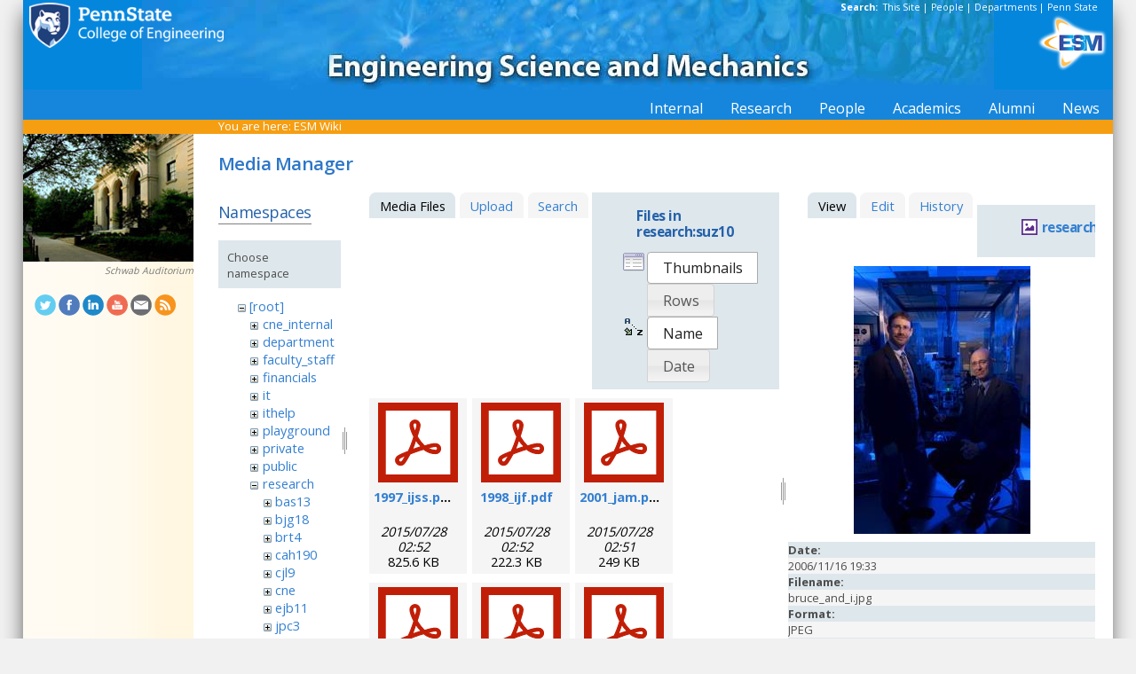

--- FILE ---
content_type: text/html; charset=utf-8
request_url: https://sites.esm.psu.edu/wiki/start?ns=research%3Asuz10&tab_files=files&do=media&tab_details=view&image=research%3Acne%3Abruce_and_i.jpg
body_size: 114163
content:
<!DOCTYPE html>
<html>
<head>
  <meta http-equiv="Content-Type" content="text/html; charset=utf-8" />
  <title>
    ESM Wiki    [ESM Wiki]
  </title>

  <meta name="generator" content="DokuWiki"/>
<meta name="robots" content="noindex,nofollow"/>
<link rel="search" type="application/opensearchdescription+xml" href="/wiki/lib/exe/opensearch.php" title="ESM Wiki"/>
<link rel="start" href="/wiki/"/>
<link rel="contents" href="/wiki/start?do=index" title="Sitemap"/>
<link rel="manifest" href="/wiki/lib/exe/manifest.php"/>
<link rel="alternate" type="application/rss+xml" title="Recent Changes" href="/wiki/feed.php"/>
<link rel="alternate" type="application/rss+xml" title="Current namespace" href="/wiki/feed.php?mode=list&amp;ns=research:suz10"/>
<link rel="alternate" type="text/html" title="Plain HTML" href="/wiki/_export/xhtml/start"/>
<link rel="alternate" type="text/plain" title="Wiki Markup" href="/wiki/_export/raw/start"/>
<link rel="stylesheet" href="/wiki/lib/exe/css.php?t=public&amp;tseed=d4ec959b682cd820a9917dbc21725a30"/>
<!--[if gte IE 9]><!-->
<script >/*<![CDATA[*/var NS='research:suz10';var JSINFO = {"id":"start","namespace":"research:suz10","ACT":"media","useHeadingNavigation":1,"useHeadingContent":1};
/*!]]>*/</script>
<script src="/wiki/lib/exe/jquery.php?tseed=f0349b609f9b91a485af8fd8ecd4aea4" defer="defer">/*<![CDATA[*/
/*!]]>*/</script>
<script src="/wiki/lib/exe/js.php?t=public&amp;tseed=d4ec959b682cd820a9917dbc21725a30" defer="defer">/*<![CDATA[*/
/*!]]>*/</script>
<!--<![endif]-->
<link href="/css/inside.css" rel="stylesheet" type="text/css" />
<link href='https://fonts.googleapis.com/css?family=Open+Sans:700,600,400' rel='stylesheet' type='text/css'>
  <link rel="shortcut icon" href="/wiki/lib/tpl/public/images/favicon.ico" />
<link rel="apple-touch-icon" href="/wiki/lib/tpl/public/images/apple-touch-icon.png" />
<script type="text/javascript">
  // Google Analytics by Bill Ames
  var _gaq = _gaq || [];
  _gaq.push(['_setAccount', 'UA-35002587-1']);
  _gaq.push(['_setDomainName', 'esm.psu.edu']);
  _gaq.push(['_trackPageview']);

  (function() {
    var ga = document.createElement('script'); ga.type = 'text/javascript'; ga.async = true;
    ga.src = ('https:' == document.location.protocol ? 'https://ssl' : 'http://www') + '.google-analytics.com/ga.js';
    var s = document.getElementsByTagName('script')[0]; s.parentNode.insertBefore(ga, s);
  })();

// This code prevents the clicky TOC toggling. - AJM
jQuery(document).ready(function() {
 jQuery('#dw__toc h3').off('click');
});
 
</script>
</head>
<body>
<div id="container">
<div id="multisearch"> 
	<strong>Search: </strong>&nbsp;<a href=https://sites.esm.psu.edu/search>This Site</a> | 
	<a href="http://www.psu.edu/directory/" target="_blank">People</a> | 
	<a href="http://www.psu.edu/directory/dept/" target="_blank">Departments</a> | 
	<a href="http://search.psu.edu" target="_blank">Penn State</a>
</div>
<div id="banner">
    <a href="http://www.psu.edu"><img id="psumark" src="/img2/PSU_mark_reverse-short2.png" alt="Penn State" /></a>
    <a href=http://www.esm.psu.edu><img id="bannerimg" src="/img/banner_blue.jpg" alt="ESM" /></a>
    <a href=http://www.esm.psu.edu/><span id="mobiletitle">Engineering Science<br /> and Mechanics</span><img id="ligature" src="/img2/ligature.png" alt="ESM" /></a>
</div> 
<!-- Masthead Ends Here --><div id="tabs-wrap"><div id="tabs"><ul><li><div class="dropcontainer"><a href="https://sites.esm.psu.edu/"><span>Internal</span></a><ul class="dropdown"></ul></div></li><li><div class="dropcontainer"><a href="http://www.esm.psu.edu/research/index.aspx"><span>Research</span></a><ul class="dropdown"></ul></div></li><li><div class="dropcontainer"><a href="http://www.esm.psu.edu/department/faculty-staff-list.aspx"><span>People</span></a><ul class="dropdown"><li><a href="http://www.esm.psu.edu/department/faculty-list.aspx">Faculty</a></li><li><a href="http://www.esm.psu.edu/department/staff-list.aspx">Staff</a></li><li><a href="http://www.esm.psu.edu/department/faculty-staff-list.aspx">Directory</a></li></ul></div></li><li><div class="dropcontainer"><a href="https://sites.esm.psu.edu"><span>Academics</span></a><ul class="dropdown"><li><a href="http://www.esm.psu.edu/academics/undergraduate/prospective-students.aspx">Undergrad</a></li><li><a href="http://www.esm.psu.edu/academics/graduate/prospective-students.aspx">Graduate</a></li><li><a href="http://www.esm.psu.edu/academics/graduate/one-year-masters-degree-programs.aspx">One-Year <br />Professional Degrees</a></li></ul></div></li><li><div class="dropcontainer"><a href="http://www.esm.psu.edu/alumni/index.aspx"><span>Alumni</span></a><ul class="dropdown"></ul></div></li><li><div class="dropcontainer"><a href="http://www.esm.psu.edu/news/"><span>News</span></a><ul class="dropdown"><li><a href="https://sites.esm.psu.edu/news/">Archives</a></li></ul></div></li></ul></div></div><!-- Tabs Border Starts Here -->
	<div id="tabsBorder">
	<div id="crumbs">
    
          <span class="bchead">You are here: </span><span class="home"><bdi><a href="/wiki/start" class="wikilink1" title="start" data-wiki-id="start">ESM Wiki</a></bdi></span>    	</div>
	</div> <!-- tabsBorder -->
<!-- Tabs Border Ends Here -->

<div id="middle-wrap">
<div id="navigationwrap">
<div id="navigation">
	<div id="sidebar_image"><a href="http://www.artsandarchitecture.psu.edu/Map/schwab.html"><img src="/litecms/media/RandomSidebarImages/58_schwab.jpg" width="192" height="144" alt="Schwab Auditorium" title="Schwab Auditorium" /></a><br /><a href="http://www.artsandarchitecture.psu.edu/Map/schwab.html">Schwab Auditorium</a></div>	</div> <!-- navigation end --> 
	<div id="socialmedia">
<a href="https://twitter.com/PSUESM" onclick="javascript:window.open(this.href, '', 'menubar=no,toolbar=no,resizable=yes,scrollbars=yes,height=768,width=1024');return false;">
<img src="/litecms/media/social_media/183_twitter.png" width="24" height="24" alt="Twitter Icon" title="Twitter" /></a>
<a href="https://www.facebook.com/psuesm" onclick="javascript:window.open(this.href, '', 'menubar=no,toolbar=no,resizable=yes,scrollbars=yes,height=768,width=1024');return false;"><img src="/litecms/media/social_media/177_facebook.png" width="24" height="24" alt="Facebook icon" title="Facebook" /></a>
<!-- <a href="http://www.linkedin.com/groups?gid=155040" onclick="javascript:window.open(this.href, '', 'menubar=no,toolbar=no,resizable=yes,scrollbars=yes,height=768,width=1024');return false;"><img src="/litecms/media/social_media/180_linkedin.png" width="24" height="24" alt="LinkedIn icon" title="LinkedIn" /></a> -->
<a href="https://www.linkedin.com/groups/13339066/" onclick="javascript:window.open(this.href, '', 'menubar=no,toolbar=no,resizable=yes,scrollbars=yes,height=768,width=1024');return false;"><img src="/litecms/media/social_media/180_linkedin.png" width="24" height="24" alt="LinkedIn icon" title="LinkedIn" /></a>
<a href="http://www.youtube.com/user/PSUESM" onclick="javascript:window.open(this.href, '', 'menubar=no,toolbar=no,resizable=yes,scrollbars=yes,height=768,width=1024');return false;"><img src="/litecms/media/social_media/181_youtube.png" width="24" height="24" alt="YoutTube" title="YouTube" /></a>
<a href="http://www.esm.psu.edu/contact" onclick="javascript:window.open(this.href, '', 'menubar=no,toolbar=no,resizable=yes,scrollbars=yes,height=768,width=1024');return false;"><img src="/litecms/media/social_media/185_email.png" width="24" height="24" alt="Email icon" title="Email" /></a>
<a href="http://www.esm.psu.edu/news/xml-rss2.php" onclick="javascript:window.open(this.href, '', 'menubar=no,toolbar=no,resizable=yes,scrollbars=yes,height=768,width=1024');return false;"><img src="/litecms/media/social_media/182_rss.png" width="24" height="24" alt="RSS icon" title="ESM Blog" /></a>
</div><!--socialmedia--></div> <!-- navigationwrap end -->

<div id="content-wrap">
<!-- Content Starts Here -->
<div id="content" class="dokuwiki">
<div id="mediamanager__page">
<h1>Media Manager</h1>
<div class="panel namespaces">
<h2>Namespaces</h2>
<div class="panelHeader">Choose namespace</div>
<div class="panelContent" id="media__tree">

<ul class="idx">
<li class="media level0 open"><img src="/wiki/lib/images/minus.gif" alt="−" /><div class="li"><a href="/wiki/start?ns=&amp;tab_files=files&amp;do=media&amp;tab_details=view&amp;image=research%3Acne%3Abruce_and_i.jpg" class="idx_dir">[root]</a></div>
<ul class="idx">
<li class="media level1 closed"><img src="/wiki/lib/images/plus.gif" alt="+" /><div class="li"><a href="/wiki/start?ns=cne_internal&amp;tab_files=files&amp;do=media&amp;tab_details=view&amp;image=research%3Acne%3Abruce_and_i.jpg" class="idx_dir">cne_internal</a></div></li>
<li class="media level1 closed"><img src="/wiki/lib/images/plus.gif" alt="+" /><div class="li"><a href="/wiki/start?ns=department&amp;tab_files=files&amp;do=media&amp;tab_details=view&amp;image=research%3Acne%3Abruce_and_i.jpg" class="idx_dir">department</a></div></li>
<li class="media level1 closed"><img src="/wiki/lib/images/plus.gif" alt="+" /><div class="li"><a href="/wiki/start?ns=faculty_staff&amp;tab_files=files&amp;do=media&amp;tab_details=view&amp;image=research%3Acne%3Abruce_and_i.jpg" class="idx_dir">faculty_staff</a></div></li>
<li class="media level1 closed"><img src="/wiki/lib/images/plus.gif" alt="+" /><div class="li"><a href="/wiki/start?ns=financials&amp;tab_files=files&amp;do=media&amp;tab_details=view&amp;image=research%3Acne%3Abruce_and_i.jpg" class="idx_dir">financials</a></div></li>
<li class="media level1 closed"><img src="/wiki/lib/images/plus.gif" alt="+" /><div class="li"><a href="/wiki/start?ns=it&amp;tab_files=files&amp;do=media&amp;tab_details=view&amp;image=research%3Acne%3Abruce_and_i.jpg" class="idx_dir">it</a></div></li>
<li class="media level1 closed"><img src="/wiki/lib/images/plus.gif" alt="+" /><div class="li"><a href="/wiki/start?ns=ithelp&amp;tab_files=files&amp;do=media&amp;tab_details=view&amp;image=research%3Acne%3Abruce_and_i.jpg" class="idx_dir">ithelp</a></div></li>
<li class="media level1 closed"><img src="/wiki/lib/images/plus.gif" alt="+" /><div class="li"><a href="/wiki/start?ns=playground&amp;tab_files=files&amp;do=media&amp;tab_details=view&amp;image=research%3Acne%3Abruce_and_i.jpg" class="idx_dir">playground</a></div></li>
<li class="media level1 closed"><img src="/wiki/lib/images/plus.gif" alt="+" /><div class="li"><a href="/wiki/start?ns=private&amp;tab_files=files&amp;do=media&amp;tab_details=view&amp;image=research%3Acne%3Abruce_and_i.jpg" class="idx_dir">private</a></div></li>
<li class="media level1 closed"><img src="/wiki/lib/images/plus.gif" alt="+" /><div class="li"><a href="/wiki/start?ns=public&amp;tab_files=files&amp;do=media&amp;tab_details=view&amp;image=research%3Acne%3Abruce_and_i.jpg" class="idx_dir">public</a></div></li>
<li class="media level1 open"><img src="/wiki/lib/images/minus.gif" alt="−" /><div class="li"><a href="/wiki/start?ns=research&amp;tab_files=files&amp;do=media&amp;tab_details=view&amp;image=research%3Acne%3Abruce_and_i.jpg" class="idx_dir">research</a></div>
<ul class="idx">
<li class="media level2 closed"><img src="/wiki/lib/images/plus.gif" alt="+" /><div class="li"><a href="/wiki/start?ns=research%3Abas13&amp;tab_files=files&amp;do=media&amp;tab_details=view&amp;image=research%3Acne%3Abruce_and_i.jpg" class="idx_dir">bas13</a></div></li>
<li class="media level2 closed"><img src="/wiki/lib/images/plus.gif" alt="+" /><div class="li"><a href="/wiki/start?ns=research%3Abjg18&amp;tab_files=files&amp;do=media&amp;tab_details=view&amp;image=research%3Acne%3Abruce_and_i.jpg" class="idx_dir">bjg18</a></div></li>
<li class="media level2 closed"><img src="/wiki/lib/images/plus.gif" alt="+" /><div class="li"><a href="/wiki/start?ns=research%3Abrt4&amp;tab_files=files&amp;do=media&amp;tab_details=view&amp;image=research%3Acne%3Abruce_and_i.jpg" class="idx_dir">brt4</a></div></li>
<li class="media level2 closed"><img src="/wiki/lib/images/plus.gif" alt="+" /><div class="li"><a href="/wiki/start?ns=research%3Acah190&amp;tab_files=files&amp;do=media&amp;tab_details=view&amp;image=research%3Acne%3Abruce_and_i.jpg" class="idx_dir">cah190</a></div></li>
<li class="media level2 closed"><img src="/wiki/lib/images/plus.gif" alt="+" /><div class="li"><a href="/wiki/start?ns=research%3Acjl9&amp;tab_files=files&amp;do=media&amp;tab_details=view&amp;image=research%3Acne%3Abruce_and_i.jpg" class="idx_dir">cjl9</a></div></li>
<li class="media level2 closed"><img src="/wiki/lib/images/plus.gif" alt="+" /><div class="li"><a href="/wiki/start?ns=research%3Acne&amp;tab_files=files&amp;do=media&amp;tab_details=view&amp;image=research%3Acne%3Abruce_and_i.jpg" class="idx_dir">cne</a></div></li>
<li class="media level2 closed"><img src="/wiki/lib/images/plus.gif" alt="+" /><div class="li"><a href="/wiki/start?ns=research%3Aejb11&amp;tab_files=files&amp;do=media&amp;tab_details=view&amp;image=research%3Acne%3Abruce_and_i.jpg" class="idx_dir">ejb11</a></div></li>
<li class="media level2 closed"><img src="/wiki/lib/images/plus.gif" alt="+" /><div class="li"><a href="/wiki/start?ns=research%3Ajpc3&amp;tab_files=files&amp;do=media&amp;tab_details=view&amp;image=research%3Acne%3Abruce_and_i.jpg" class="idx_dir">jpc3</a></div></li>
<li class="media level2 closed"><img src="/wiki/lib/images/plus.gif" alt="+" /><div class="li"><a href="/wiki/start?ns=research%3Ajuh17&amp;tab_files=files&amp;do=media&amp;tab_details=view&amp;image=research%3Acne%3Abruce_and_i.jpg" class="idx_dir">juh17</a></div></li>
<li class="media level2 closed"><img src="/wiki/lib/images/plus.gif" alt="+" /><div class="li"><a href="/wiki/start?ns=research%3Alhf10&amp;tab_files=files&amp;do=media&amp;tab_details=view&amp;image=research%3Acne%3Abruce_and_i.jpg" class="idx_dir">lhf10</a></div></li>
<li class="media level2 closed"><img src="/wiki/lib/images/plus.gif" alt="+" /><div class="li"><a href="/wiki/start?ns=research%3Amcd18&amp;tab_files=files&amp;do=media&amp;tab_details=view&amp;image=research%3Acne%3Abruce_and_i.jpg" class="idx_dir">mcd18</a></div></li>
<li class="media level2 closed"><img src="/wiki/lib/images/plus.gif" alt="+" /><div class="li"><a href="/wiki/start?ns=research%3Amwh4&amp;tab_files=files&amp;do=media&amp;tab_details=view&amp;image=research%3Acne%3Abruce_and_i.jpg" class="idx_dir">mwh4</a></div></li>
<li class="media level2 closed"><img src="/wiki/lib/images/plus.gif" alt="+" /><div class="li"><a href="/wiki/start?ns=research%3Amxl46&amp;tab_files=files&amp;do=media&amp;tab_details=view&amp;image=research%3Acne%3Abruce_and_i.jpg" class="idx_dir">mxl46</a></div></li>
<li class="media level2 closed"><img src="/wiki/lib/images/plus.gif" alt="+" /><div class="li"><a href="/wiki/start?ns=research%3Aooa1&amp;tab_files=files&amp;do=media&amp;tab_details=view&amp;image=research%3Acne%3Abruce_and_i.jpg" class="idx_dir">ooa1</a></div></li>
<li class="media level2 closed"><img src="/wiki/lib/images/plus.gif" alt="+" /><div class="li"><a href="/wiki/start?ns=research%3Apjd17&amp;tab_files=files&amp;do=media&amp;tab_details=view&amp;image=research%3Acne%3Abruce_and_i.jpg" class="idx_dir">pjd17</a></div></li>
<li class="media level2 closed"><img src="/wiki/lib/images/plus.gif" alt="+" /><div class="li"><a href="/wiki/start?ns=research%3Apml8&amp;tab_files=files&amp;do=media&amp;tab_details=view&amp;image=research%3Acne%3Abruce_and_i.jpg" class="idx_dir">pml8</a></div></li>
<li class="media level2 closed"><img src="/wiki/lib/images/plus.gif" alt="+" /><div class="li"><a href="/wiki/start?ns=research%3Arfh13&amp;tab_files=files&amp;do=media&amp;tab_details=view&amp;image=research%3Acne%3Abruce_and_i.jpg" class="idx_dir">rfh13</a></div></li>
<li class="media level2 closed"><img src="/wiki/lib/images/plus.gif" alt="+" /><div class="li"><a href="/wiki/start?ns=research%3Asjf2&amp;tab_files=files&amp;do=media&amp;tab_details=view&amp;image=research%3Acne%3Abruce_and_i.jpg" class="idx_dir">sjf2</a></div></li>
<li class="media level2 open"><img src="/wiki/lib/images/minus.gif" alt="−" /><div class="li"><a href="/wiki/start?ns=research%3Asuz10&amp;tab_files=files&amp;do=media&amp;tab_details=view&amp;image=research%3Acne%3Abruce_and_i.jpg" class="idx_dir">suz10</a></div></li>
</ul>
</li>
<li class="media level1 closed"><img src="/wiki/lib/images/plus.gif" alt="+" /><div class="li"><a href="/wiki/start?ns=staff&amp;tab_files=files&amp;do=media&amp;tab_details=view&amp;image=research%3Acne%3Abruce_and_i.jpg" class="idx_dir">staff</a></div></li>
<li class="media level1 closed"><img src="/wiki/lib/images/plus.gif" alt="+" /><div class="li"><a href="/wiki/start?ns=video&amp;tab_files=files&amp;do=media&amp;tab_details=view&amp;image=research%3Acne%3Abruce_and_i.jpg" class="idx_dir">video</a></div></li>
<li class="media level1 closed"><img src="/wiki/lib/images/plus.gif" alt="+" /><div class="li"><a href="/wiki/start?ns=wiki&amp;tab_files=files&amp;do=media&amp;tab_details=view&amp;image=research%3Acne%3Abruce_and_i.jpg" class="idx_dir">wiki</a></div></li>
</ul></li>
</ul>
</div>
</div>
<div class="panel filelist">
<h2 class="a11y">Media Files</h2>
<ul class="tabs">
<li><strong>Media Files</strong></li>
<li><a href="/wiki/start?tab_files=upload&amp;do=media&amp;tab_details=view&amp;image=research%3Acne%3Abruce_and_i.jpg&amp;ns=research%3Asuz10">Upload</a></li>
<li><a href="/wiki/start?tab_files=search&amp;do=media&amp;tab_details=view&amp;image=research%3Acne%3Abruce_and_i.jpg&amp;ns=research%3Asuz10">Search</a></li>
</ul>
<div class="panelHeader">
<h3>Files in <strong>research:suz10</strong></h3>
<form method="get" action="/wiki/start" class="options doku_form" accept-charset="utf-8"><input type="hidden" name="sectok" value="" /><input type="hidden" name="do" value="media" /><input type="hidden" name="tab_files" value="files" /><input type="hidden" name="tab_details" value="view" /><input type="hidden" name="image" value="research:cne:bruce_and_i.jpg" /><input type="hidden" name="ns" value="research:suz10" /><div class="no"><ul>
<li class="listType"><label for="listType__thumbs" class="thumbs">
<input name="list_dwmedia" type="radio" value="thumbs" id="listType__thumbs" class="thumbs" checked="checked" />
<span>Thumbnails</span>
</label><label for="listType__rows" class="rows">
<input name="list_dwmedia" type="radio" value="rows" id="listType__rows" class="rows" />
<span>Rows</span>
</label></li>
<li class="sortBy"><label for="sortBy__name" class="name">
<input name="sort_dwmedia" type="radio" value="name" id="sortBy__name" class="name" checked="checked" />
<span>Name</span>
</label><label for="sortBy__date" class="date">
<input name="sort_dwmedia" type="radio" value="date" id="sortBy__date" class="date" />
<span>Date</span>
</label></li>
<li><button value="1" type="submit">Apply</button></li>
</ul>
</div></form></div>
<div class="panelContent">
<ul class="thumbs"><li><dl title="1997_ijss.pdf"><dt><a id="l_:research:suz10:1997_ijss.pdf" class="image thumb" href="/wiki/start?image=research%3Asuz10%3A1997_ijss.pdf&amp;ns=research%3Asuz10&amp;tab_details=view&amp;do=media&amp;tab_files=files"><img src="/wiki/lib/images/fileicons/svg/pdf.svg" alt="1997_ijss.pdf" loading="lazy" width="90" height="90" /></a></dt><dd class="name"><a href="/wiki/start?image=research%3Asuz10%3A1997_ijss.pdf&amp;ns=research%3Asuz10&amp;tab_details=view&amp;do=media&amp;tab_files=files" id="h_:research:suz10:1997_ijss.pdf">1997_ijss.pdf</a></dd><dd class="size">&#160;</dd><dd class="date">2015/07/28 02:52</dd><dd class="filesize">825.6 KB</dd></dl></li><li><dl title="1998_ijf.pdf"><dt><a id="l_:research:suz10:1998_ijf.pdf" class="image thumb" href="/wiki/start?image=research%3Asuz10%3A1998_ijf.pdf&amp;ns=research%3Asuz10&amp;tab_details=view&amp;do=media&amp;tab_files=files"><img src="/wiki/lib/images/fileicons/svg/pdf.svg" alt="1998_ijf.pdf" loading="lazy" width="90" height="90" /></a></dt><dd class="name"><a href="/wiki/start?image=research%3Asuz10%3A1998_ijf.pdf&amp;ns=research%3Asuz10&amp;tab_details=view&amp;do=media&amp;tab_files=files" id="h_:research:suz10:1998_ijf.pdf">1998_ijf.pdf</a></dd><dd class="size">&#160;</dd><dd class="date">2015/07/28 02:52</dd><dd class="filesize">222.3 KB</dd></dl></li><li><dl title="2001_jam.pdf"><dt><a id="l_:research:suz10:2001_jam.pdf" class="image thumb" href="/wiki/start?image=research%3Asuz10%3A2001_jam.pdf&amp;ns=research%3Asuz10&amp;tab_details=view&amp;do=media&amp;tab_files=files"><img src="/wiki/lib/images/fileicons/svg/pdf.svg" alt="2001_jam.pdf" loading="lazy" width="90" height="90" /></a></dt><dd class="name"><a href="/wiki/start?image=research%3Asuz10%3A2001_jam.pdf&amp;ns=research%3Asuz10&amp;tab_details=view&amp;do=media&amp;tab_files=files" id="h_:research:suz10:2001_jam.pdf">2001_jam.pdf</a></dd><dd class="size">&#160;</dd><dd class="date">2015/07/28 02:51</dd><dd class="filesize">249 KB</dd></dl></li><li><dl title="2002_actamat.pdf"><dt><a id="l_:research:suz10:2002_actamat.pdf" class="image thumb" href="/wiki/start?image=research%3Asuz10%3A2002_actamat.pdf&amp;ns=research%3Asuz10&amp;tab_details=view&amp;do=media&amp;tab_files=files"><img src="/wiki/lib/images/fileicons/svg/pdf.svg" alt="2002_actamat.pdf" loading="lazy" width="90" height="90" /></a></dt><dd class="name"><a href="/wiki/start?image=research%3Asuz10%3A2002_actamat.pdf&amp;ns=research%3Asuz10&amp;tab_details=view&amp;do=media&amp;tab_files=files" id="h_:research:suz10:2002_actamat.pdf">2002_actamat.pdf</a></dd><dd class="size">&#160;</dd><dd class="date">2015/07/28 02:51</dd><dd class="filesize">258.1 KB</dd></dl></li><li><dl title="2002_sm.pdf"><dt><a id="l_:research:suz10:2002_sm.pdf" class="image thumb" href="/wiki/start?image=research%3Asuz10%3A2002_sm.pdf&amp;ns=research%3Asuz10&amp;tab_details=view&amp;do=media&amp;tab_files=files"><img src="/wiki/lib/images/fileicons/svg/pdf.svg" alt="2002_sm.pdf" loading="lazy" width="90" height="90" /></a></dt><dd class="name"><a href="/wiki/start?image=research%3Asuz10%3A2002_sm.pdf&amp;ns=research%3Asuz10&amp;tab_details=view&amp;do=media&amp;tab_files=files" id="h_:research:suz10:2002_sm.pdf">2002_sm.pdf</a></dd><dd class="size">&#160;</dd><dd class="date">2015/07/28 02:51</dd><dd class="filesize">348.1 KB</dd></dl></li><li><dl title="2003_actamat.pdf"><dt><a id="l_:research:suz10:2003_actamat.pdf" class="image thumb" href="/wiki/start?image=research%3Asuz10%3A2003_actamat.pdf&amp;ns=research%3Asuz10&amp;tab_details=view&amp;do=media&amp;tab_files=files"><img src="/wiki/lib/images/fileicons/svg/pdf.svg" alt="2003_actamat.pdf" loading="lazy" width="90" height="90" /></a></dt><dd class="name"><a href="/wiki/start?image=research%3Asuz10%3A2003_actamat.pdf&amp;ns=research%3Asuz10&amp;tab_details=view&amp;do=media&amp;tab_files=files" id="h_:research:suz10:2003_actamat.pdf">2003_actamat.pdf</a></dd><dd class="size">&#160;</dd><dd class="date">2015/07/28 02:51</dd><dd class="filesize">258.1 KB</dd></dl></li><li><dl title="2003_cmame.pdf"><dt><a id="l_:research:suz10:2003_cmame.pdf" class="image thumb" href="/wiki/start?image=research%3Asuz10%3A2003_cmame.pdf&amp;ns=research%3Asuz10&amp;tab_details=view&amp;do=media&amp;tab_files=files"><img src="/wiki/lib/images/fileicons/svg/pdf.svg" alt="2003_cmame.pdf" loading="lazy" width="90" height="90" /></a></dt><dd class="name"><a href="/wiki/start?image=research%3Asuz10%3A2003_cmame.pdf&amp;ns=research%3Asuz10&amp;tab_details=view&amp;do=media&amp;tab_files=files" id="h_:research:suz10:2003_cmame.pdf">2003_cmame.pdf</a></dd><dd class="size">&#160;</dd><dd class="date">2015/07/28 02:51</dd><dd class="filesize">1.6 MB</dd></dl></li><li><dl title="2003_jast.pdf"><dt><a id="l_:research:suz10:2003_jast.pdf" class="image thumb" href="/wiki/start?image=research%3Asuz10%3A2003_jast.pdf&amp;ns=research%3Asuz10&amp;tab_details=view&amp;do=media&amp;tab_files=files"><img src="/wiki/lib/images/fileicons/svg/pdf.svg" alt="2003_jast.pdf" loading="lazy" width="90" height="90" /></a></dt><dd class="name"><a href="/wiki/start?image=research%3Asuz10%3A2003_jast.pdf&amp;ns=research%3Asuz10&amp;tab_details=view&amp;do=media&amp;tab_files=files" id="h_:research:suz10:2003_jast.pdf">2003_jast.pdf</a></dd><dd class="size">&#160;</dd><dd class="date">2015/07/28 02:51</dd><dd class="filesize">1.1 MB</dd></dl></li><li><dl title="2003_nla.pdf"><dt><a id="l_:research:suz10:2003_nla.pdf" class="image thumb" href="/wiki/start?image=research%3Asuz10%3A2003_nla.pdf&amp;ns=research%3Asuz10&amp;tab_details=view&amp;do=media&amp;tab_files=files"><img src="/wiki/lib/images/fileicons/svg/pdf.svg" alt="2003_nla.pdf" loading="lazy" width="90" height="90" /></a></dt><dd class="name"><a href="/wiki/start?image=research%3Asuz10%3A2003_nla.pdf&amp;ns=research%3Asuz10&amp;tab_details=view&amp;do=media&amp;tab_files=files" id="h_:research:suz10:2003_nla.pdf">2003_nla.pdf</a></dd><dd class="size">&#160;</dd><dd class="date">2015/07/28 02:50</dd><dd class="filesize">375.8 KB</dd></dl></li><li><dl title="2003_nlb.pdf"><dt><a id="l_:research:suz10:2003_nlb.pdf" class="image thumb" href="/wiki/start?image=research%3Asuz10%3A2003_nlb.pdf&amp;ns=research%3Asuz10&amp;tab_details=view&amp;do=media&amp;tab_files=files"><img src="/wiki/lib/images/fileicons/svg/pdf.svg" alt="2003_nlb.pdf" loading="lazy" width="90" height="90" /></a></dt><dd class="name"><a href="/wiki/start?image=research%3Asuz10%3A2003_nlb.pdf&amp;ns=research%3Asuz10&amp;tab_details=view&amp;do=media&amp;tab_files=files" id="h_:research:suz10:2003_nlb.pdf">2003_nlb.pdf</a></dd><dd class="size">&#160;</dd><dd class="date">2015/07/28 02:50</dd><dd class="filesize">185.8 KB</dd></dl></li><li><dl title="2004_actamat.pdf"><dt><a id="l_:research:suz10:2004_actamat.pdf" class="image thumb" href="/wiki/start?image=research%3Asuz10%3A2004_actamat.pdf&amp;ns=research%3Asuz10&amp;tab_details=view&amp;do=media&amp;tab_files=files"><img src="/wiki/lib/images/fileicons/svg/pdf.svg" alt="2004_actamat.pdf" loading="lazy" width="90" height="90" /></a></dt><dd class="name"><a href="/wiki/start?image=research%3Asuz10%3A2004_actamat.pdf&amp;ns=research%3Asuz10&amp;tab_details=view&amp;do=media&amp;tab_files=files" id="h_:research:suz10:2004_actamat.pdf">2004_actamat.pdf</a></dd><dd class="size">&#160;</dd><dd class="date">2015/07/28 02:50</dd><dd class="filesize">2.8 MB</dd></dl></li><li><dl title="2004_cmame.pdf"><dt><a id="l_:research:suz10:2004_cmame.pdf" class="image thumb" href="/wiki/start?image=research%3Asuz10%3A2004_cmame.pdf&amp;ns=research%3Asuz10&amp;tab_details=view&amp;do=media&amp;tab_files=files"><img src="/wiki/lib/images/fileicons/svg/pdf.svg" alt="2004_cmame.pdf" loading="lazy" width="90" height="90" /></a></dt><dd class="name"><a href="/wiki/start?image=research%3Asuz10%3A2004_cmame.pdf&amp;ns=research%3Asuz10&amp;tab_details=view&amp;do=media&amp;tab_files=files" id="h_:research:suz10:2004_cmame.pdf">2004_cmame.pdf</a></dd><dd class="size">&#160;</dd><dd class="date">2015/07/28 02:50</dd><dd class="filesize">1.6 MB</dd></dl></li><li><dl title="2004_cpl.pdf"><dt><a id="l_:research:suz10:2004_cpl.pdf" class="image thumb" href="/wiki/start?image=research%3Asuz10%3A2004_cpl.pdf&amp;ns=research%3Asuz10&amp;tab_details=view&amp;do=media&amp;tab_files=files"><img src="/wiki/lib/images/fileicons/svg/pdf.svg" alt="2004_cpl.pdf" loading="lazy" width="90" height="90" /></a></dt><dd class="name"><a href="/wiki/start?image=research%3Asuz10%3A2004_cpl.pdf&amp;ns=research%3Asuz10&amp;tab_details=view&amp;do=media&amp;tab_files=files" id="h_:research:suz10:2004_cpl.pdf">2004_cpl.pdf</a></dd><dd class="size">&#160;</dd><dd class="date">2015/07/28 02:49</dd><dd class="filesize">315.6 KB</dd></dl></li><li><dl title="2004_jap.pdf"><dt><a id="l_:research:suz10:2004_jap.pdf" class="image thumb" href="/wiki/start?image=research%3Asuz10%3A2004_jap.pdf&amp;ns=research%3Asuz10&amp;tab_details=view&amp;do=media&amp;tab_files=files"><img src="/wiki/lib/images/fileicons/svg/pdf.svg" alt="2004_jap.pdf" loading="lazy" width="90" height="90" /></a></dt><dd class="name"><a href="/wiki/start?image=research%3Asuz10%3A2004_jap.pdf&amp;ns=research%3Asuz10&amp;tab_details=view&amp;do=media&amp;tab_files=files" id="h_:research:suz10:2004_jap.pdf">2004_jap.pdf</a></dd><dd class="size">&#160;</dd><dd class="date">2015/07/28 02:49</dd><dd class="filesize">281.7 KB</dd></dl></li><li><dl title="2004_rsi.pdf"><dt><a id="l_:research:suz10:2004_rsi.pdf" class="image thumb" href="/wiki/start?image=research%3Asuz10%3A2004_rsi.pdf&amp;ns=research%3Asuz10&amp;tab_details=view&amp;do=media&amp;tab_files=files"><img src="/wiki/lib/images/fileicons/svg/pdf.svg" alt="2004_rsi.pdf" loading="lazy" width="90" height="90" /></a></dt><dd class="name"><a href="/wiki/start?image=research%3Asuz10%3A2004_rsi.pdf&amp;ns=research%3Asuz10&amp;tab_details=view&amp;do=media&amp;tab_files=files" id="h_:research:suz10:2004_rsi.pdf">2004_rsi.pdf</a></dd><dd class="size">&#160;</dd><dd class="date">2015/07/28 02:49</dd><dd class="filesize">609.5 KB</dd></dl></li><li><dl title="2004_sct.pdf"><dt><a id="l_:research:suz10:2004_sct.pdf" class="image thumb" href="/wiki/start?image=research%3Asuz10%3A2004_sct.pdf&amp;ns=research%3Asuz10&amp;tab_details=view&amp;do=media&amp;tab_files=files"><img src="/wiki/lib/images/fileicons/svg/pdf.svg" alt="2004_sct.pdf" loading="lazy" width="90" height="90" /></a></dt><dd class="name"><a href="/wiki/start?image=research%3Asuz10%3A2004_sct.pdf&amp;ns=research%3Asuz10&amp;tab_details=view&amp;do=media&amp;tab_files=files" id="h_:research:suz10:2004_sct.pdf">2004_sct.pdf</a></dd><dd class="size">&#160;</dd><dd class="date">2015/07/28 02:49</dd><dd class="filesize">547.4 KB</dd></dl></li><li><dl title="2005_jmps.pdf"><dt><a id="l_:research:suz10:2005_jmps.pdf" class="image thumb" href="/wiki/start?image=research%3Asuz10%3A2005_jmps.pdf&amp;ns=research%3Asuz10&amp;tab_details=view&amp;do=media&amp;tab_files=files"><img src="/wiki/lib/images/fileicons/svg/pdf.svg" alt="2005_jmps.pdf" loading="lazy" width="90" height="90" /></a></dt><dd class="name"><a href="/wiki/start?image=research%3Asuz10%3A2005_jmps.pdf&amp;ns=research%3Asuz10&amp;tab_details=view&amp;do=media&amp;tab_files=files" id="h_:research:suz10:2005_jmps.pdf">2005_jmps.pdf</a></dd><dd class="size">&#160;</dd><dd class="date">2015/07/28 02:48</dd><dd class="filesize">220 KB</dd></dl></li><li><dl title="2005_prb.pdf"><dt><a id="l_:research:suz10:2005_prb.pdf" class="image thumb" href="/wiki/start?image=research%3Asuz10%3A2005_prb.pdf&amp;ns=research%3Asuz10&amp;tab_details=view&amp;do=media&amp;tab_files=files"><img src="/wiki/lib/images/fileicons/svg/pdf.svg" alt="2005_prb.pdf" loading="lazy" width="90" height="90" /></a></dt><dd class="name"><a href="/wiki/start?image=research%3Asuz10%3A2005_prb.pdf&amp;ns=research%3Asuz10&amp;tab_details=view&amp;do=media&amp;tab_files=files" id="h_:research:suz10:2005_prb.pdf">2005_prb.pdf</a></dd><dd class="size">&#160;</dd><dd class="date">2015/07/28 02:48</dd><dd class="filesize">1 MB</dd></dl></li><li><dl title="2006_prb.pdf"><dt><a id="l_:research:suz10:2006_prb.pdf" class="image thumb" href="/wiki/start?image=research%3Asuz10%3A2006_prb.pdf&amp;ns=research%3Asuz10&amp;tab_details=view&amp;do=media&amp;tab_files=files"><img src="/wiki/lib/images/fileicons/svg/pdf.svg" alt="2006_prb.pdf" loading="lazy" width="90" height="90" /></a></dt><dd class="name"><a href="/wiki/start?image=research%3Asuz10%3A2006_prb.pdf&amp;ns=research%3Asuz10&amp;tab_details=view&amp;do=media&amp;tab_files=files" id="h_:research:suz10:2006_prb.pdf">2006_prb.pdf</a></dd><dd class="size">&#160;</dd><dd class="date">2015/07/28 02:48</dd><dd class="filesize">450.6 KB</dd></dl></li><li><dl title="2007_cpl.pdf"><dt><a id="l_:research:suz10:2007_cpl.pdf" class="image thumb" href="/wiki/start?image=research%3Asuz10%3A2007_cpl.pdf&amp;ns=research%3Asuz10&amp;tab_details=view&amp;do=media&amp;tab_files=files"><img src="/wiki/lib/images/fileicons/svg/pdf.svg" alt="2007_cpl.pdf" loading="lazy" width="90" height="90" /></a></dt><dd class="name"><a href="/wiki/start?image=research%3Asuz10%3A2007_cpl.pdf&amp;ns=research%3Asuz10&amp;tab_details=view&amp;do=media&amp;tab_files=files" id="h_:research:suz10:2007_cpl.pdf">2007_cpl.pdf</a></dd><dd class="size">&#160;</dd><dd class="date">2015/07/28 02:48</dd><dd class="filesize">460.5 KB</dd></dl></li><li><dl title="2007_ijnme.pdf"><dt><a id="l_:research:suz10:2007_ijnme.pdf" class="image thumb" href="/wiki/start?image=research%3Asuz10%3A2007_ijnme.pdf&amp;ns=research%3Asuz10&amp;tab_details=view&amp;do=media&amp;tab_files=files"><img src="/wiki/lib/images/fileicons/svg/pdf.svg" alt="2007_ijnme.pdf" loading="lazy" width="90" height="90" /></a></dt><dd class="name"><a href="/wiki/start?image=research%3Asuz10%3A2007_ijnme.pdf&amp;ns=research%3Asuz10&amp;tab_details=view&amp;do=media&amp;tab_files=files" id="h_:research:suz10:2007_ijnme.pdf">2007_ijnme.pdf</a></dd><dd class="size">&#160;</dd><dd class="date">2015/07/28 02:48</dd><dd class="filesize">497.5 KB</dd></dl></li><li><dl title="2007_ijss.pdf"><dt><a id="l_:research:suz10:2007_ijss.pdf" class="image thumb" href="/wiki/start?image=research%3Asuz10%3A2007_ijss.pdf&amp;ns=research%3Asuz10&amp;tab_details=view&amp;do=media&amp;tab_files=files"><img src="/wiki/lib/images/fileicons/svg/pdf.svg" alt="2007_ijss.pdf" loading="lazy" width="90" height="90" /></a></dt><dd class="name"><a href="/wiki/start?image=research%3Asuz10%3A2007_ijss.pdf&amp;ns=research%3Asuz10&amp;tab_details=view&amp;do=media&amp;tab_files=files" id="h_:research:suz10:2007_ijss.pdf">2007_ijss.pdf</a></dd><dd class="size">&#160;</dd><dd class="date">2015/07/28 02:47</dd><dd class="filesize">1.9 MB</dd></dl></li><li><dl title="2007_pml.pdf"><dt><a id="l_:research:suz10:2007_pml.pdf" class="image thumb" href="/wiki/start?image=research%3Asuz10%3A2007_pml.pdf&amp;ns=research%3Asuz10&amp;tab_details=view&amp;do=media&amp;tab_files=files"><img src="/wiki/lib/images/fileicons/svg/pdf.svg" alt="2007_pml.pdf" loading="lazy" width="90" height="90" /></a></dt><dd class="name"><a href="/wiki/start?image=research%3Asuz10%3A2007_pml.pdf&amp;ns=research%3Asuz10&amp;tab_details=view&amp;do=media&amp;tab_files=files" id="h_:research:suz10:2007_pml.pdf">2007_pml.pdf</a></dd><dd class="size">&#160;</dd><dd class="date">2015/07/28 02:47</dd><dd class="filesize">859.9 KB</dd></dl></li><li><dl title="2007_prb.pdf"><dt><a id="l_:research:suz10:2007_prb.pdf" class="image thumb" href="/wiki/start?image=research%3Asuz10%3A2007_prb.pdf&amp;ns=research%3Asuz10&amp;tab_details=view&amp;do=media&amp;tab_files=files"><img src="/wiki/lib/images/fileicons/svg/pdf.svg" alt="2007_prb.pdf" loading="lazy" width="90" height="90" /></a></dt><dd class="name"><a href="/wiki/start?image=research%3Asuz10%3A2007_prb.pdf&amp;ns=research%3Asuz10&amp;tab_details=view&amp;do=media&amp;tab_files=files" id="h_:research:suz10:2007_prb.pdf">2007_prb.pdf</a></dd><dd class="size">&#160;</dd><dd class="date">2015/07/28 02:47</dd><dd class="filesize">337.4 KB</dd></dl></li><li><dl title="2007_prba.pdf"><dt><a id="l_:research:suz10:2007_prba.pdf" class="image thumb" href="/wiki/start?image=research%3Asuz10%3A2007_prba.pdf&amp;ns=research%3Asuz10&amp;tab_details=view&amp;do=media&amp;tab_files=files"><img src="/wiki/lib/images/fileicons/svg/pdf.svg" alt="2007_prba.pdf" loading="lazy" width="90" height="90" /></a></dt><dd class="name"><a href="/wiki/start?image=research%3Asuz10%3A2007_prba.pdf&amp;ns=research%3Asuz10&amp;tab_details=view&amp;do=media&amp;tab_files=files" id="h_:research:suz10:2007_prba.pdf">2007_prba.pdf</a></dd><dd class="size">&#160;</dd><dd class="date">2015/07/28 02:47</dd><dd class="filesize">1.5 MB</dd></dl></li><li><dl title="2008_apl.pdf"><dt><a id="l_:research:suz10:2008_apl.pdf" class="image thumb" href="/wiki/start?image=research%3Asuz10%3A2008_apl.pdf&amp;ns=research%3Asuz10&amp;tab_details=view&amp;do=media&amp;tab_files=files"><img src="/wiki/lib/images/fileicons/svg/pdf.svg" alt="2008_apl.pdf" loading="lazy" width="90" height="90" /></a></dt><dd class="name"><a href="/wiki/start?image=research%3Asuz10%3A2008_apl.pdf&amp;ns=research%3Asuz10&amp;tab_details=view&amp;do=media&amp;tab_files=files" id="h_:research:suz10:2008_apl.pdf">2008_apl.pdf</a></dd><dd class="size">&#160;</dd><dd class="date">2015/07/28 02:47</dd><dd class="filesize">366.8 KB</dd></dl></li><li><dl title="2008_ijss.pdf"><dt><a id="l_:research:suz10:2008_ijss.pdf" class="image thumb" href="/wiki/start?image=research%3Asuz10%3A2008_ijss.pdf&amp;ns=research%3Asuz10&amp;tab_details=view&amp;do=media&amp;tab_files=files"><img src="/wiki/lib/images/fileicons/svg/pdf.svg" alt="2008_ijss.pdf" loading="lazy" width="90" height="90" /></a></dt><dd class="name"><a href="/wiki/start?image=research%3Asuz10%3A2008_ijss.pdf&amp;ns=research%3Asuz10&amp;tab_details=view&amp;do=media&amp;tab_files=files" id="h_:research:suz10:2008_ijss.pdf">2008_ijss.pdf</a></dd><dd class="size">&#160;</dd><dd class="date">2015/07/28 02:47</dd><dd class="filesize">1.9 MB</dd></dl></li><li><dl title="2009_advma.pdf"><dt><a id="l_:research:suz10:2009_advma.pdf" class="image thumb" href="/wiki/start?image=research%3Asuz10%3A2009_advma.pdf&amp;ns=research%3Asuz10&amp;tab_details=view&amp;do=media&amp;tab_files=files"><img src="/wiki/lib/images/fileicons/svg/pdf.svg" alt="2009_advma.pdf" loading="lazy" width="90" height="90" /></a></dt><dd class="name"><a href="/wiki/start?image=research%3Asuz10%3A2009_advma.pdf&amp;ns=research%3Asuz10&amp;tab_details=view&amp;do=media&amp;tab_files=files" id="h_:research:suz10:2009_advma.pdf">2009_advma.pdf</a></dd><dd class="size">&#160;</dd><dd class="date">2015/07/28 02:46</dd><dd class="filesize">263 KB</dd></dl></li><li><dl title="2009_ijnme.pdf"><dt><a id="l_:research:suz10:2009_ijnme.pdf" class="image thumb" href="/wiki/start?image=research%3Asuz10%3A2009_ijnme.pdf&amp;ns=research%3Asuz10&amp;tab_details=view&amp;do=media&amp;tab_files=files"><img src="/wiki/lib/images/fileicons/svg/pdf.svg" alt="2009_ijnme.pdf" loading="lazy" width="90" height="90" /></a></dt><dd class="name"><a href="/wiki/start?image=research%3Asuz10%3A2009_ijnme.pdf&amp;ns=research%3Asuz10&amp;tab_details=view&amp;do=media&amp;tab_files=files" id="h_:research:suz10:2009_ijnme.pdf">2009_ijnme.pdf</a></dd><dd class="size">&#160;</dd><dd class="date">2015/07/28 02:46</dd><dd class="filesize">736.1 KB</dd></dl></li><li><dl title="2009_jap.pdf"><dt><a id="l_:research:suz10:2009_jap.pdf" class="image thumb" href="/wiki/start?image=research%3Asuz10%3A2009_jap.pdf&amp;ns=research%3Asuz10&amp;tab_details=view&amp;do=media&amp;tab_files=files"><img src="/wiki/lib/images/fileicons/svg/pdf.svg" alt="2009_jap.pdf" loading="lazy" width="90" height="90" /></a></dt><dd class="name"><a href="/wiki/start?image=research%3Asuz10%3A2009_jap.pdf&amp;ns=research%3Asuz10&amp;tab_details=view&amp;do=media&amp;tab_files=files" id="h_:research:suz10:2009_jap.pdf">2009_jap.pdf</a></dd><dd class="size">&#160;</dd><dd class="date">2015/07/28 02:46</dd><dd class="filesize">750.5 KB</dd></dl></li><li><dl title="2009_jmps.pdf"><dt><a id="l_:research:suz10:2009_jmps.pdf" class="image thumb" href="/wiki/start?image=research%3Asuz10%3A2009_jmps.pdf&amp;ns=research%3Asuz10&amp;tab_details=view&amp;do=media&amp;tab_files=files"><img src="/wiki/lib/images/fileicons/svg/pdf.svg" alt="2009_jmps.pdf" loading="lazy" width="90" height="90" /></a></dt><dd class="name"><a href="/wiki/start?image=research%3Asuz10%3A2009_jmps.pdf&amp;ns=research%3Asuz10&amp;tab_details=view&amp;do=media&amp;tab_files=files" id="h_:research:suz10:2009_jmps.pdf">2009_jmps.pdf</a></dd><dd class="size">&#160;</dd><dd class="date">2015/07/28 02:46</dd><dd class="filesize">1.5 MB</dd></dl></li><li><dl title="2010_apla.pdf"><dt><a id="l_:research:suz10:2010_apla.pdf" class="image thumb" href="/wiki/start?image=research%3Asuz10%3A2010_apla.pdf&amp;ns=research%3Asuz10&amp;tab_details=view&amp;do=media&amp;tab_files=files"><img src="/wiki/lib/images/fileicons/svg/pdf.svg" alt="2010_apla.pdf" loading="lazy" width="90" height="90" /></a></dt><dd class="name"><a href="/wiki/start?image=research%3Asuz10%3A2010_apla.pdf&amp;ns=research%3Asuz10&amp;tab_details=view&amp;do=media&amp;tab_files=files" id="h_:research:suz10:2010_apla.pdf">2010_apla.pdf</a></dd><dd class="size">&#160;</dd><dd class="date">2015/07/28 02:46</dd><dd class="filesize">295.8 KB</dd></dl></li><li><dl title="2010_aplb.pdf"><dt><a id="l_:research:suz10:2010_aplb.pdf" class="image thumb" href="/wiki/start?image=research%3Asuz10%3A2010_aplb.pdf&amp;ns=research%3Asuz10&amp;tab_details=view&amp;do=media&amp;tab_files=files"><img src="/wiki/lib/images/fileicons/svg/pdf.svg" alt="2010_aplb.pdf" loading="lazy" width="90" height="90" /></a></dt><dd class="name"><a href="/wiki/start?image=research%3Asuz10%3A2010_aplb.pdf&amp;ns=research%3Asuz10&amp;tab_details=view&amp;do=media&amp;tab_files=files" id="h_:research:suz10:2010_aplb.pdf">2010_aplb.pdf</a></dd><dd class="size">&#160;</dd><dd class="date">2015/07/28 02:45</dd><dd class="filesize">200.1 KB</dd></dl></li><li><dl title="2010_cpl.pdf"><dt><a id="l_:research:suz10:2010_cpl.pdf" class="image thumb" href="/wiki/start?image=research%3Asuz10%3A2010_cpl.pdf&amp;ns=research%3Asuz10&amp;tab_details=view&amp;do=media&amp;tab_files=files"><img src="/wiki/lib/images/fileicons/svg/pdf.svg" alt="2010_cpl.pdf" loading="lazy" width="90" height="90" /></a></dt><dd class="name"><a href="/wiki/start?image=research%3Asuz10%3A2010_cpl.pdf&amp;ns=research%3Asuz10&amp;tab_details=view&amp;do=media&amp;tab_files=files" id="h_:research:suz10:2010_cpl.pdf">2010_cpl.pdf</a></dd><dd class="size">&#160;</dd><dd class="date">2015/07/28 02:45</dd><dd class="filesize">1.3 MB</dd></dl></li><li><dl title="2010_jmps.pdf"><dt><a id="l_:research:suz10:2010_jmps.pdf" class="image thumb" href="/wiki/start?image=research%3Asuz10%3A2010_jmps.pdf&amp;ns=research%3Asuz10&amp;tab_details=view&amp;do=media&amp;tab_files=files"><img src="/wiki/lib/images/fileicons/svg/pdf.svg" alt="2010_jmps.pdf" loading="lazy" width="90" height="90" /></a></dt><dd class="name"><a href="/wiki/start?image=research%3Asuz10%3A2010_jmps.pdf&amp;ns=research%3Asuz10&amp;tab_details=view&amp;do=media&amp;tab_files=files" id="h_:research:suz10:2010_jmps.pdf">2010_jmps.pdf</a></dd><dd class="size">&#160;</dd><dd class="date">2015/07/28 02:45</dd><dd class="filesize">1.8 MB</dd></dl></li><li><dl title="2010_nanoresearch.pdf"><dt><a id="l_:research:suz10:2010_nanoresearch.pdf" class="image thumb" href="/wiki/start?image=research%3Asuz10%3A2010_nanoresearch.pdf&amp;ns=research%3Asuz10&amp;tab_details=view&amp;do=media&amp;tab_files=files"><img src="/wiki/lib/images/fileicons/svg/pdf.svg" alt="2010_nanoresearch.pdf" loading="lazy" width="90" height="90" /></a></dt><dd class="name"><a href="/wiki/start?image=research%3Asuz10%3A2010_nanoresearch.pdf&amp;ns=research%3Asuz10&amp;tab_details=view&amp;do=media&amp;tab_files=files" id="h_:research:suz10:2010_nanoresearch.pdf">2010_nanoresearch.pdf</a></dd><dd class="size">&#160;</dd><dd class="date">2015/07/28 02:44</dd><dd class="filesize">455 KB</dd></dl></li><li><dl title="2010_plosone.pdf"><dt><a id="l_:research:suz10:2010_plosone.pdf" class="image thumb" href="/wiki/start?image=research%3Asuz10%3A2010_plosone.pdf&amp;ns=research%3Asuz10&amp;tab_details=view&amp;do=media&amp;tab_files=files"><img src="/wiki/lib/images/fileicons/svg/pdf.svg" alt="2010_plosone.pdf" loading="lazy" width="90" height="90" /></a></dt><dd class="name"><a href="/wiki/start?image=research%3Asuz10%3A2010_plosone.pdf&amp;ns=research%3Asuz10&amp;tab_details=view&amp;do=media&amp;tab_files=files" id="h_:research:suz10:2010_plosone.pdf">2010_plosone.pdf</a></dd><dd class="size">&#160;</dd><dd class="date">2015/07/28 02:44</dd><dd class="filesize">1.3 MB</dd></dl></li><li><dl title="2010_pre.pdf"><dt><a id="l_:research:suz10:2010_pre.pdf" class="image thumb" href="/wiki/start?image=research%3Asuz10%3A2010_pre.pdf&amp;ns=research%3Asuz10&amp;tab_details=view&amp;do=media&amp;tab_files=files"><img src="/wiki/lib/images/fileicons/svg/pdf.svg" alt="2010_pre.pdf" loading="lazy" width="90" height="90" /></a></dt><dd class="name"><a href="/wiki/start?image=research%3Asuz10%3A2010_pre.pdf&amp;ns=research%3Asuz10&amp;tab_details=view&amp;do=media&amp;tab_files=files" id="h_:research:suz10:2010_pre.pdf">2010_pre.pdf</a></dd><dd class="size">&#160;</dd><dd class="date">2015/07/28 02:44</dd><dd class="filesize">860.6 KB</dd></dl></li><li><dl title="2010_prl.pdf"><dt><a id="l_:research:suz10:2010_prl.pdf" class="image thumb" href="/wiki/start?image=research%3Asuz10%3A2010_prl.pdf&amp;ns=research%3Asuz10&amp;tab_details=view&amp;do=media&amp;tab_files=files"><img src="/wiki/lib/images/fileicons/svg/pdf.svg" alt="2010_prl.pdf" loading="lazy" width="90" height="90" /></a></dt><dd class="name"><a href="/wiki/start?image=research%3Asuz10%3A2010_prl.pdf&amp;ns=research%3Asuz10&amp;tab_details=view&amp;do=media&amp;tab_files=files" id="h_:research:suz10:2010_prl.pdf">2010_prl.pdf</a></dd><dd class="size">&#160;</dd><dd class="date">2015/07/28 02:44</dd><dd class="filesize">467.2 KB</dd></dl></li><li><dl title="2010_softmatter.pdf"><dt><a id="l_:research:suz10:2010_softmatter.pdf" class="image thumb" href="/wiki/start?image=research%3Asuz10%3A2010_softmatter.pdf&amp;ns=research%3Asuz10&amp;tab_details=view&amp;do=media&amp;tab_files=files"><img src="/wiki/lib/images/fileicons/svg/pdf.svg" alt="2010_softmatter.pdf" loading="lazy" width="90" height="90" /></a></dt><dd class="name"><a href="/wiki/start?image=research%3Asuz10%3A2010_softmatter.pdf&amp;ns=research%3Asuz10&amp;tab_details=view&amp;do=media&amp;tab_files=files" id="h_:research:suz10:2010_softmatter.pdf">2010_softmatter.pdf</a></dd><dd class="size">&#160;</dd><dd class="date">2015/07/28 02:44</dd><dd class="filesize">386.2 KB</dd></dl></li><li><dl title="2011_acsnano.pdf"><dt><a id="l_:research:suz10:2011_acsnano.pdf" class="image thumb" href="/wiki/start?image=research%3Asuz10%3A2011_acsnano.pdf&amp;ns=research%3Asuz10&amp;tab_details=view&amp;do=media&amp;tab_files=files"><img src="/wiki/lib/images/fileicons/svg/pdf.svg" alt="2011_acsnano.pdf" loading="lazy" width="90" height="90" /></a></dt><dd class="name"><a href="/wiki/start?image=research%3Asuz10%3A2011_acsnano.pdf&amp;ns=research%3Asuz10&amp;tab_details=view&amp;do=media&amp;tab_files=files" id="h_:research:suz10:2011_acsnano.pdf">2011_acsnano.pdf</a></dd><dd class="size">&#160;</dd><dd class="date">2015/07/28 02:43</dd><dd class="filesize">4.6 MB</dd></dl></li><li><dl title="2011_apl.pdf"><dt><a id="l_:research:suz10:2011_apl.pdf" class="image thumb" href="/wiki/start?image=research%3Asuz10%3A2011_apl.pdf&amp;ns=research%3Asuz10&amp;tab_details=view&amp;do=media&amp;tab_files=files"><img src="/wiki/lib/images/fileicons/svg/pdf.svg" alt="2011_apl.pdf" loading="lazy" width="90" height="90" /></a></dt><dd class="name"><a href="/wiki/start?image=research%3Asuz10%3A2011_apl.pdf&amp;ns=research%3Asuz10&amp;tab_details=view&amp;do=media&amp;tab_files=files" id="h_:research:suz10:2011_apl.pdf">2011_apl.pdf</a></dd><dd class="size">&#160;</dd><dd class="date">2015/07/28 02:43</dd><dd class="filesize">647.9 KB</dd></dl></li><li><dl title="2011_bionanosciece.pdf"><dt><a id="l_:research:suz10:2011_bionanosciece.pdf" class="image thumb" href="/wiki/start?image=research%3Asuz10%3A2011_bionanosciece.pdf&amp;ns=research%3Asuz10&amp;tab_details=view&amp;do=media&amp;tab_files=files"><img src="/wiki/lib/images/fileicons/svg/pdf.svg" alt="2011_bionanosciece.pdf" loading="lazy" width="90" height="90" /></a></dt><dd class="name"><a href="/wiki/start?image=research%3Asuz10%3A2011_bionanosciece.pdf&amp;ns=research%3Asuz10&amp;tab_details=view&amp;do=media&amp;tab_files=files" id="h_:research:suz10:2011_bionanosciece.pdf">2011_bionanosciece.pdf</a></dd><dd class="size">&#160;</dd><dd class="date">2015/07/28 02:43</dd><dd class="filesize">360.5 KB</dd></dl></li><li><dl title="2011_msmse.pdf"><dt><a id="l_:research:suz10:2011_msmse.pdf" class="image thumb" href="/wiki/start?image=research%3Asuz10%3A2011_msmse.pdf&amp;ns=research%3Asuz10&amp;tab_details=view&amp;do=media&amp;tab_files=files"><img src="/wiki/lib/images/fileicons/svg/pdf.svg" alt="2011_msmse.pdf" loading="lazy" width="90" height="90" /></a></dt><dd class="name"><a href="/wiki/start?image=research%3Asuz10%3A2011_msmse.pdf&amp;ns=research%3Asuz10&amp;tab_details=view&amp;do=media&amp;tab_files=files" id="h_:research:suz10:2011_msmse.pdf">2011_msmse.pdf</a></dd><dd class="size">&#160;</dd><dd class="date">2015/07/28 02:43</dd><dd class="filesize">676.5 KB</dd></dl></li><li><dl title="2011_nanomaterials.pdf"><dt><a id="l_:research:suz10:2011_nanomaterials.pdf" class="image thumb" href="/wiki/start?image=research%3Asuz10%3A2011_nanomaterials.pdf&amp;ns=research%3Asuz10&amp;tab_details=view&amp;do=media&amp;tab_files=files"><img src="/wiki/lib/images/fileicons/svg/pdf.svg" alt="2011_nanomaterials.pdf" loading="lazy" width="90" height="90" /></a></dt><dd class="name"><a href="/wiki/start?image=research%3Asuz10%3A2011_nanomaterials.pdf&amp;ns=research%3Asuz10&amp;tab_details=view&amp;do=media&amp;tab_files=files" id="h_:research:suz10:2011_nanomaterials.pdf">2011_nanomaterials.pdf</a></dd><dd class="size">&#160;</dd><dd class="date">2015/07/28 02:43</dd><dd class="filesize">41.1 KB</dd></dl></li><li><dl title="2011_nl.pdf"><dt><a id="l_:research:suz10:2011_nl.pdf" class="image thumb" href="/wiki/start?image=research%3Asuz10%3A2011_nl.pdf&amp;ns=research%3Asuz10&amp;tab_details=view&amp;do=media&amp;tab_files=files"><img src="/wiki/lib/images/fileicons/svg/pdf.svg" alt="2011_nl.pdf" loading="lazy" width="90" height="90" /></a></dt><dd class="name"><a href="/wiki/start?image=research%3Asuz10%3A2011_nl.pdf&amp;ns=research%3Asuz10&amp;tab_details=view&amp;do=media&amp;tab_files=files" id="h_:research:suz10:2011_nl.pdf">2011_nl.pdf</a></dd><dd class="size">&#160;</dd><dd class="date">2015/07/28 02:43</dd><dd class="filesize">4 MB</dd></dl></li><li><dl title="2011_nsl.pdf"><dt><a id="l_:research:suz10:2011_nsl.pdf" class="image thumb" href="/wiki/start?image=research%3Asuz10%3A2011_nsl.pdf&amp;ns=research%3Asuz10&amp;tab_details=view&amp;do=media&amp;tab_files=files"><img src="/wiki/lib/images/fileicons/svg/pdf.svg" alt="2011_nsl.pdf" loading="lazy" width="90" height="90" /></a></dt><dd class="name"><a href="/wiki/start?image=research%3Asuz10%3A2011_nsl.pdf&amp;ns=research%3Asuz10&amp;tab_details=view&amp;do=media&amp;tab_files=files" id="h_:research:suz10:2011_nsl.pdf">2011_nsl.pdf</a></dd><dd class="size">&#160;</dd><dd class="date">2015/07/28 02:42</dd><dd class="filesize">326.4 KB</dd></dl></li><li><dl title="2012_aem.pdf"><dt><a id="l_:research:suz10:2012_aem.pdf" class="image thumb" href="/wiki/start?image=research%3Asuz10%3A2012_aem.pdf&amp;ns=research%3Asuz10&amp;tab_details=view&amp;do=media&amp;tab_files=files"><img src="/wiki/lib/images/fileicons/svg/pdf.svg" alt="2012_aem.pdf" loading="lazy" width="90" height="90" /></a></dt><dd class="name"><a href="/wiki/start?image=research%3Asuz10%3A2012_aem.pdf&amp;ns=research%3Asuz10&amp;tab_details=view&amp;do=media&amp;tab_files=files" id="h_:research:suz10:2012_aem.pdf">2012_aem.pdf</a></dd><dd class="size">&#160;</dd><dd class="date">2015/07/28 02:42</dd><dd class="filesize">3.1 MB</dd></dl></li><li><dl title="2012_carbon.pdf"><dt><a id="l_:research:suz10:2012_carbon.pdf" class="image thumb" href="/wiki/start?image=research%3Asuz10%3A2012_carbon.pdf&amp;ns=research%3Asuz10&amp;tab_details=view&amp;do=media&amp;tab_files=files"><img src="/wiki/lib/images/fileicons/svg/pdf.svg" alt="2012_carbon.pdf" loading="lazy" width="90" height="90" /></a></dt><dd class="name"><a href="/wiki/start?image=research%3Asuz10%3A2012_carbon.pdf&amp;ns=research%3Asuz10&amp;tab_details=view&amp;do=media&amp;tab_files=files" id="h_:research:suz10:2012_carbon.pdf">2012_carbon.pdf</a></dd><dd class="size">&#160;</dd><dd class="date">2015/07/28 02:42</dd><dd class="filesize">1.6 MB</dd></dl></li><li><dl title="2012_nature_nano.pdf"><dt><a id="l_:research:suz10:2012_nature_nano.pdf" class="image thumb" href="/wiki/start?image=research%3Asuz10%3A2012_nature_nano.pdf&amp;ns=research%3Asuz10&amp;tab_details=view&amp;do=media&amp;tab_files=files"><img src="/wiki/lib/images/fileicons/svg/pdf.svg" alt="2012_nature_nano.pdf" loading="lazy" width="90" height="90" /></a></dt><dd class="name"><a href="/wiki/start?image=research%3Asuz10%3A2012_nature_nano.pdf&amp;ns=research%3Asuz10&amp;tab_details=view&amp;do=media&amp;tab_files=files" id="h_:research:suz10:2012_nature_nano.pdf">2012_nature_nano.pdf</a></dd><dd class="size">&#160;</dd><dd class="date">2015/07/28 02:42</dd><dd class="filesize">5.5 MB</dd></dl></li><li><dl title="2012_nl.pdf"><dt><a id="l_:research:suz10:2012_nl.pdf" class="image thumb" href="/wiki/start?image=research%3Asuz10%3A2012_nl.pdf&amp;ns=research%3Asuz10&amp;tab_details=view&amp;do=media&amp;tab_files=files"><img src="/wiki/lib/images/fileicons/svg/pdf.svg" alt="2012_nl.pdf" loading="lazy" width="90" height="90" /></a></dt><dd class="name"><a href="/wiki/start?image=research%3Asuz10%3A2012_nl.pdf&amp;ns=research%3Asuz10&amp;tab_details=view&amp;do=media&amp;tab_files=files" id="h_:research:suz10:2012_nl.pdf">2012_nl.pdf</a></dd><dd class="size">&#160;</dd><dd class="date">2015/07/28 02:41</dd><dd class="filesize">2.2 MB</dd></dl></li><li><dl title="2012_prb.pdf"><dt><a id="l_:research:suz10:2012_prb.pdf" class="image thumb" href="/wiki/start?image=research%3Asuz10%3A2012_prb.pdf&amp;ns=research%3Asuz10&amp;tab_details=view&amp;do=media&amp;tab_files=files"><img src="/wiki/lib/images/fileicons/svg/pdf.svg" alt="2012_prb.pdf" loading="lazy" width="90" height="90" /></a></dt><dd class="name"><a href="/wiki/start?image=research%3Asuz10%3A2012_prb.pdf&amp;ns=research%3Asuz10&amp;tab_details=view&amp;do=media&amp;tab_files=files" id="h_:research:suz10:2012_prb.pdf">2012_prb.pdf</a></dd><dd class="size">&#160;</dd><dd class="date">2015/07/28 02:41</dd><dd class="filesize">869.9 KB</dd></dl></li><li><dl title="2013_acs_nanoa.pdf"><dt><a id="l_:research:suz10:2013_acs_nanoa.pdf" class="image thumb" href="/wiki/start?image=research%3Asuz10%3A2013_acs_nanoa.pdf&amp;ns=research%3Asuz10&amp;tab_details=view&amp;do=media&amp;tab_files=files"><img src="/wiki/lib/images/fileicons/svg/pdf.svg" alt="2013_acs_nanoa.pdf" loading="lazy" width="90" height="90" /></a></dt><dd class="name"><a href="/wiki/start?image=research%3Asuz10%3A2013_acs_nanoa.pdf&amp;ns=research%3Asuz10&amp;tab_details=view&amp;do=media&amp;tab_files=files" id="h_:research:suz10:2013_acs_nanoa.pdf">2013_acs_nanoa.pdf</a></dd><dd class="size">&#160;</dd><dd class="date">2015/07/28 02:41</dd><dd class="filesize">1.9 MB</dd></dl></li><li><dl title="2013_acs_nanob.pdf"><dt><a id="l_:research:suz10:2013_acs_nanob.pdf" class="image thumb" href="/wiki/start?image=research%3Asuz10%3A2013_acs_nanob.pdf&amp;ns=research%3Asuz10&amp;tab_details=view&amp;do=media&amp;tab_files=files"><img src="/wiki/lib/images/fileicons/svg/pdf.svg" alt="2013_acs_nanob.pdf" loading="lazy" width="90" height="90" /></a></dt><dd class="name"><a href="/wiki/start?image=research%3Asuz10%3A2013_acs_nanob.pdf&amp;ns=research%3Asuz10&amp;tab_details=view&amp;do=media&amp;tab_files=files" id="h_:research:suz10:2013_acs_nanob.pdf">2013_acs_nanob.pdf</a></dd><dd class="size">&#160;</dd><dd class="date">2015/07/28 02:41</dd><dd class="filesize">419.8 KB</dd></dl></li><li><dl title="2013_actamat.pdf"><dt><a id="l_:research:suz10:2013_actamat.pdf" class="image thumb" href="/wiki/start?image=research%3Asuz10%3A2013_actamat.pdf&amp;ns=research%3Asuz10&amp;tab_details=view&amp;do=media&amp;tab_files=files"><img src="/wiki/lib/images/fileicons/svg/pdf.svg" alt="2013_actamat.pdf" loading="lazy" width="90" height="90" /></a></dt><dd class="name"><a href="/wiki/start?image=research%3Asuz10%3A2013_actamat.pdf&amp;ns=research%3Asuz10&amp;tab_details=view&amp;do=media&amp;tab_files=files" id="h_:research:suz10:2013_actamat.pdf">2013_actamat.pdf</a></dd><dd class="size">&#160;</dd><dd class="date">2015/07/28 02:41</dd><dd class="filesize">1.3 MB</dd></dl></li><li><dl title="2013_apl.pdf"><dt><a id="l_:research:suz10:2013_apl.pdf" class="image thumb" href="/wiki/start?image=research%3Asuz10%3A2013_apl.pdf&amp;ns=research%3Asuz10&amp;tab_details=view&amp;do=media&amp;tab_files=files"><img src="/wiki/lib/images/fileicons/svg/pdf.svg" alt="2013_apl.pdf" loading="lazy" width="90" height="90" /></a></dt><dd class="name"><a href="/wiki/start?image=research%3Asuz10%3A2013_apl.pdf&amp;ns=research%3Asuz10&amp;tab_details=view&amp;do=media&amp;tab_files=files" id="h_:research:suz10:2013_apl.pdf">2013_apl.pdf</a></dd><dd class="size">&#160;</dd><dd class="date">2015/07/28 02:41</dd><dd class="filesize">1.8 MB</dd></dl></li><li><dl title="2013_cpl.pdf"><dt><a id="l_:research:suz10:2013_cpl.pdf" class="image thumb" href="/wiki/start?image=research%3Asuz10%3A2013_cpl.pdf&amp;ns=research%3Asuz10&amp;tab_details=view&amp;do=media&amp;tab_files=files"><img src="/wiki/lib/images/fileicons/svg/pdf.svg" alt="2013_cpl.pdf" loading="lazy" width="90" height="90" /></a></dt><dd class="name"><a href="/wiki/start?image=research%3Asuz10%3A2013_cpl.pdf&amp;ns=research%3Asuz10&amp;tab_details=view&amp;do=media&amp;tab_files=files" id="h_:research:suz10:2013_cpl.pdf">2013_cpl.pdf</a></dd><dd class="size">&#160;</dd><dd class="date">2015/07/28 02:40</dd><dd class="filesize">3.6 MB</dd></dl></li><li><dl title="2013_msmse.pdf"><dt><a id="l_:research:suz10:2013_msmse.pdf" class="image thumb" href="/wiki/start?image=research%3Asuz10%3A2013_msmse.pdf&amp;ns=research%3Asuz10&amp;tab_details=view&amp;do=media&amp;tab_files=files"><img src="/wiki/lib/images/fileicons/svg/pdf.svg" alt="2013_msmse.pdf" loading="lazy" width="90" height="90" /></a></dt><dd class="name"><a href="/wiki/start?image=research%3Asuz10%3A2013_msmse.pdf&amp;ns=research%3Asuz10&amp;tab_details=view&amp;do=media&amp;tab_files=files" id="h_:research:suz10:2013_msmse.pdf">2013_msmse.pdf</a></dd><dd class="size">&#160;</dd><dd class="date">2015/07/28 02:40</dd><dd class="filesize">1.4 MB</dd></dl></li><li><dl title="2013_nla.pdf"><dt><a id="l_:research:suz10:2013_nla.pdf" class="image thumb" href="/wiki/start?image=research%3Asuz10%3A2013_nla.pdf&amp;ns=research%3Asuz10&amp;tab_details=view&amp;do=media&amp;tab_files=files"><img src="/wiki/lib/images/fileicons/svg/pdf.svg" alt="2013_nla.pdf" loading="lazy" width="90" height="90" /></a></dt><dd class="name"><a href="/wiki/start?image=research%3Asuz10%3A2013_nla.pdf&amp;ns=research%3Asuz10&amp;tab_details=view&amp;do=media&amp;tab_files=files" id="h_:research:suz10:2013_nla.pdf">2013_nla.pdf</a></dd><dd class="size">&#160;</dd><dd class="date">2015/07/28 02:40</dd><dd class="filesize">2.9 MB</dd></dl></li><li><dl title="2013_nlb.pdf"><dt><a id="l_:research:suz10:2013_nlb.pdf" class="image thumb" href="/wiki/start?image=research%3Asuz10%3A2013_nlb.pdf&amp;ns=research%3Asuz10&amp;tab_details=view&amp;do=media&amp;tab_files=files"><img src="/wiki/lib/images/fileicons/svg/pdf.svg" alt="2013_nlb.pdf" loading="lazy" width="90" height="90" /></a></dt><dd class="name"><a href="/wiki/start?image=research%3Asuz10%3A2013_nlb.pdf&amp;ns=research%3Asuz10&amp;tab_details=view&amp;do=media&amp;tab_files=files" id="h_:research:suz10:2013_nlb.pdf">2013_nlb.pdf</a></dd><dd class="size">&#160;</dd><dd class="date">2015/07/28 02:40</dd><dd class="filesize">1.9 MB</dd></dl></li><li><dl title="2013_nlc.pdf"><dt><a id="l_:research:suz10:2013_nlc.pdf" class="image thumb" href="/wiki/start?image=research%3Asuz10%3A2013_nlc.pdf&amp;ns=research%3Asuz10&amp;tab_details=view&amp;do=media&amp;tab_files=files"><img src="/wiki/lib/images/fileicons/svg/pdf.svg" alt="2013_nlc.pdf" loading="lazy" width="90" height="90" /></a></dt><dd class="name"><a href="/wiki/start?image=research%3Asuz10%3A2013_nlc.pdf&amp;ns=research%3Asuz10&amp;tab_details=view&amp;do=media&amp;tab_files=files" id="h_:research:suz10:2013_nlc.pdf">2013_nlc.pdf</a></dd><dd class="size">&#160;</dd><dd class="date">2015/07/28 02:40</dd><dd class="filesize">1.6 MB</dd></dl></li><li><dl title="2014_cec.pdf"><dt><a id="l_:research:suz10:2014_cec.pdf" class="image thumb" href="/wiki/start?image=research%3Asuz10%3A2014_cec.pdf&amp;ns=research%3Asuz10&amp;tab_details=view&amp;do=media&amp;tab_files=files"><img src="/wiki/lib/images/fileicons/svg/pdf.svg" alt="2014_cec.pdf" loading="lazy" width="90" height="90" /></a></dt><dd class="name"><a href="/wiki/start?image=research%3Asuz10%3A2014_cec.pdf&amp;ns=research%3Asuz10&amp;tab_details=view&amp;do=media&amp;tab_files=files" id="h_:research:suz10:2014_cec.pdf">2014_cec.pdf</a></dd><dd class="size">&#160;</dd><dd class="date">2015/07/28 02:38</dd><dd class="filesize">1.9 MB</dd></dl></li><li><dl title="2014_eml.pdf"><dt><a id="l_:research:suz10:2014_eml.pdf" class="image thumb" href="/wiki/start?image=research%3Asuz10%3A2014_eml.pdf&amp;ns=research%3Asuz10&amp;tab_details=view&amp;do=media&amp;tab_files=files"><img src="/wiki/lib/images/fileicons/svg/pdf.svg" alt="2014_eml.pdf" loading="lazy" width="90" height="90" /></a></dt><dd class="name"><a href="/wiki/start?image=research%3Asuz10%3A2014_eml.pdf&amp;ns=research%3Asuz10&amp;tab_details=view&amp;do=media&amp;tab_files=files" id="h_:research:suz10:2014_eml.pdf">2014_eml.pdf</a></dd><dd class="size">&#160;</dd><dd class="date">2015/07/28 02:37</dd><dd class="filesize">2.1 MB</dd></dl></li><li><dl title="2014_ijss.pdf"><dt><a id="l_:research:suz10:2014_ijss.pdf" class="image thumb" href="/wiki/start?image=research%3Asuz10%3A2014_ijss.pdf&amp;ns=research%3Asuz10&amp;tab_details=view&amp;do=media&amp;tab_files=files"><img src="/wiki/lib/images/fileicons/svg/pdf.svg" alt="2014_ijss.pdf" loading="lazy" width="90" height="90" /></a></dt><dd class="name"><a href="/wiki/start?image=research%3Asuz10%3A2014_ijss.pdf&amp;ns=research%3Asuz10&amp;tab_details=view&amp;do=media&amp;tab_files=files" id="h_:research:suz10:2014_ijss.pdf">2014_ijss.pdf</a></dd><dd class="size">&#160;</dd><dd class="date">2015/07/28 02:37</dd><dd class="filesize">941.2 KB</dd></dl></li><li><dl title="2014_jam.pdf"><dt><a id="l_:research:suz10:2014_jam.pdf" class="image thumb" href="/wiki/start?image=research%3Asuz10%3A2014_jam.pdf&amp;ns=research%3Asuz10&amp;tab_details=view&amp;do=media&amp;tab_files=files"><img src="/wiki/lib/images/fileicons/svg/pdf.svg" alt="2014_jam.pdf" loading="lazy" width="90" height="90" /></a></dt><dd class="name"><a href="/wiki/start?image=research%3Asuz10%3A2014_jam.pdf&amp;ns=research%3Asuz10&amp;tab_details=view&amp;do=media&amp;tab_files=files" id="h_:research:suz10:2014_jam.pdf">2014_jam.pdf</a></dd><dd class="size">&#160;</dd><dd class="date">2015/07/28 02:37</dd><dd class="filesize">795.6 KB</dd></dl></li><li><dl title="2014_jes.pdf"><dt><a id="l_:research:suz10:2014_jes.pdf" class="image thumb" href="/wiki/start?image=research%3Asuz10%3A2014_jes.pdf&amp;ns=research%3Asuz10&amp;tab_details=view&amp;do=media&amp;tab_files=files"><img src="/wiki/lib/images/fileicons/svg/pdf.svg" alt="2014_jes.pdf" loading="lazy" width="90" height="90" /></a></dt><dd class="name"><a href="/wiki/start?image=research%3Asuz10%3A2014_jes.pdf&amp;ns=research%3Asuz10&amp;tab_details=view&amp;do=media&amp;tab_files=files" id="h_:research:suz10:2014_jes.pdf">2014_jes.pdf</a></dd><dd class="size">&#160;</dd><dd class="date">2015/07/28 02:37</dd><dd class="filesize">1012.2 KB</dd></dl></li><li><dl title="2014_jmps.pdf"><dt><a id="l_:research:suz10:2014_jmps.pdf" class="image thumb" href="/wiki/start?image=research%3Asuz10%3A2014_jmps.pdf&amp;ns=research%3Asuz10&amp;tab_details=view&amp;do=media&amp;tab_files=files"><img src="/wiki/lib/images/fileicons/svg/pdf.svg" alt="2014_jmps.pdf" loading="lazy" width="90" height="90" /></a></dt><dd class="name"><a href="/wiki/start?image=research%3Asuz10%3A2014_jmps.pdf&amp;ns=research%3Asuz10&amp;tab_details=view&amp;do=media&amp;tab_files=files" id="h_:research:suz10:2014_jmps.pdf">2014_jmps.pdf</a></dd><dd class="size">&#160;</dd><dd class="date">2015/07/28 02:37</dd><dd class="filesize">2.2 MB</dd></dl></li><li><dl title="2014_nl.pdf"><dt><a id="l_:research:suz10:2014_nl.pdf" class="image thumb" href="/wiki/start?image=research%3Asuz10%3A2014_nl.pdf&amp;ns=research%3Asuz10&amp;tab_details=view&amp;do=media&amp;tab_files=files"><img src="/wiki/lib/images/fileicons/svg/pdf.svg" alt="2014_nl.pdf" loading="lazy" width="90" height="90" /></a></dt><dd class="name"><a href="/wiki/start?image=research%3Asuz10%3A2014_nl.pdf&amp;ns=research%3Asuz10&amp;tab_details=view&amp;do=media&amp;tab_files=files" id="h_:research:suz10:2014_nl.pdf">2014_nl.pdf</a></dd><dd class="size">&#160;</dd><dd class="date">2015/07/28 02:37</dd><dd class="filesize">4.5 MB</dd></dl></li><li><dl title="2015_acs-nano.pdf"><dt><a id="l_:research:suz10:2015_acs-nano.pdf" class="image thumb" href="/wiki/start?image=research%3Asuz10%3A2015_acs-nano.pdf&amp;ns=research%3Asuz10&amp;tab_details=view&amp;do=media&amp;tab_files=files"><img src="/wiki/lib/images/fileicons/svg/pdf.svg" alt="2015_acs-nano.pdf" loading="lazy" width="90" height="90" /></a></dt><dd class="name"><a href="/wiki/start?image=research%3Asuz10%3A2015_acs-nano.pdf&amp;ns=research%3Asuz10&amp;tab_details=view&amp;do=media&amp;tab_files=files" id="h_:research:suz10:2015_acs-nano.pdf">2015_acs-nano.pdf</a></dd><dd class="size">&#160;</dd><dd class="date">2015/07/28 02:36</dd><dd class="filesize">1.9 MB</dd></dl></li><li><dl title="2015_acs_nano_b.pdf"><dt><a id="l_:research:suz10:2015_acs_nano_b.pdf" class="image thumb" href="/wiki/start?image=research%3Asuz10%3A2015_acs_nano_b.pdf&amp;ns=research%3Asuz10&amp;tab_details=view&amp;do=media&amp;tab_files=files"><img src="/wiki/lib/images/fileicons/svg/pdf.svg" alt="2015_acs_nano_b.pdf" loading="lazy" width="90" height="90" /></a></dt><dd class="name"><a href="/wiki/start?image=research%3Asuz10%3A2015_acs_nano_b.pdf&amp;ns=research%3Asuz10&amp;tab_details=view&amp;do=media&amp;tab_files=files" id="h_:research:suz10:2015_acs_nano_b.pdf">2015_acs_nano_b.pdf</a></dd><dd class="size">&#160;</dd><dd class="date">2015/11/12 17:12</dd><dd class="filesize">4.2 MB</dd></dl></li><li><dl title="2015_jbm.pdf"><dt><a id="l_:research:suz10:2015_jbm.pdf" class="image thumb" href="/wiki/start?image=research%3Asuz10%3A2015_jbm.pdf&amp;ns=research%3Asuz10&amp;tab_details=view&amp;do=media&amp;tab_files=files"><img src="/wiki/lib/images/fileicons/svg/pdf.svg" alt="2015_jbm.pdf" loading="lazy" width="90" height="90" /></a></dt><dd class="name"><a href="/wiki/start?image=research%3Asuz10%3A2015_jbm.pdf&amp;ns=research%3Asuz10&amp;tab_details=view&amp;do=media&amp;tab_files=files" id="h_:research:suz10:2015_jbm.pdf">2015_jbm.pdf</a></dd><dd class="size">&#160;</dd><dd class="date">2015/07/28 02:36</dd><dd class="filesize">370.9 KB</dd></dl></li><li><dl title="2015_nc_a.pdf"><dt><a id="l_:research:suz10:2015_nc_a.pdf" class="image thumb" href="/wiki/start?image=research%3Asuz10%3A2015_nc_a.pdf&amp;ns=research%3Asuz10&amp;tab_details=view&amp;do=media&amp;tab_files=files"><img src="/wiki/lib/images/fileicons/svg/pdf.svg" alt="2015_nc_a.pdf" loading="lazy" width="90" height="90" /></a></dt><dd class="name"><a href="/wiki/start?image=research%3Asuz10%3A2015_nc_a.pdf&amp;ns=research%3Asuz10&amp;tab_details=view&amp;do=media&amp;tab_files=files" id="h_:research:suz10:2015_nc_a.pdf">2015_nc_a.pdf</a></dd><dd class="size">&#160;</dd><dd class="date">2015/11/12 17:02</dd><dd class="filesize">1.9 MB</dd></dl></li><li><dl title="2015_nl.pdf"><dt><a id="l_:research:suz10:2015_nl.pdf" class="image thumb" href="/wiki/start?image=research%3Asuz10%3A2015_nl.pdf&amp;ns=research%3Asuz10&amp;tab_details=view&amp;do=media&amp;tab_files=files"><img src="/wiki/lib/images/fileicons/svg/pdf.svg" alt="2015_nl.pdf" loading="lazy" width="90" height="90" /></a></dt><dd class="name"><a href="/wiki/start?image=research%3Asuz10%3A2015_nl.pdf&amp;ns=research%3Asuz10&amp;tab_details=view&amp;do=media&amp;tab_files=files" id="h_:research:suz10:2015_nl.pdf">2015_nl.pdf</a></dd><dd class="size">&#160;</dd><dd class="date">2015/07/28 02:36</dd><dd class="filesize">5.7 MB</dd></dl></li><li><dl title="2015_nla.pdf"><dt><a id="l_:research:suz10:2015_nla.pdf" class="image thumb" href="/wiki/start?image=research%3Asuz10%3A2015_nla.pdf&amp;ns=research%3Asuz10&amp;tab_details=view&amp;do=media&amp;tab_files=files"><img src="/wiki/lib/images/fileicons/svg/pdf.svg" alt="2015_nla.pdf" loading="lazy" width="90" height="90" /></a></dt><dd class="name"><a href="/wiki/start?image=research%3Asuz10%3A2015_nla.pdf&amp;ns=research%3Asuz10&amp;tab_details=view&amp;do=media&amp;tab_files=files" id="h_:research:suz10:2015_nla.pdf">2015_nla.pdf</a></dd><dd class="size">&#160;</dd><dd class="date">2015/11/12 17:09</dd><dd class="filesize">5.7 MB</dd></dl></li><li><dl title="2015_nlb.pdf"><dt><a id="l_:research:suz10:2015_nlb.pdf" class="image thumb" href="/wiki/start?image=research%3Asuz10%3A2015_nlb.pdf&amp;ns=research%3Asuz10&amp;tab_details=view&amp;do=media&amp;tab_files=files"><img src="/wiki/lib/images/fileicons/svg/pdf.svg" alt="2015_nlb.pdf" loading="lazy" width="90" height="90" /></a></dt><dd class="name"><a href="/wiki/start?image=research%3Asuz10%3A2015_nlb.pdf&amp;ns=research%3Asuz10&amp;tab_details=view&amp;do=media&amp;tab_files=files" id="h_:research:suz10:2015_nlb.pdf">2015_nlb.pdf</a></dd><dd class="size">&#160;</dd><dd class="date">2015/11/12 17:15</dd><dd class="filesize">7.9 MB</dd></dl></li><li><dl title="2015_pccp.pdf"><dt><a id="l_:research:suz10:2015_pccp.pdf" class="image thumb" href="/wiki/start?image=research%3Asuz10%3A2015_pccp.pdf&amp;ns=research%3Asuz10&amp;tab_details=view&amp;do=media&amp;tab_files=files"><img src="/wiki/lib/images/fileicons/svg/pdf.svg" alt="2015_pccp.pdf" loading="lazy" width="90" height="90" /></a></dt><dd class="name"><a href="/wiki/start?image=research%3Asuz10%3A2015_pccp.pdf&amp;ns=research%3Asuz10&amp;tab_details=view&amp;do=media&amp;tab_files=files" id="h_:research:suz10:2015_pccp.pdf">2015_pccp.pdf</a></dd><dd class="size">&#160;</dd><dd class="date">2015/07/28 02:36</dd><dd class="filesize">10.2 MB</dd></dl></li><li><dl title="2015_pnas.pdf"><dt><a id="l_:research:suz10:2015_pnas.pdf" class="image thumb" href="/wiki/start?image=research%3Asuz10%3A2015_pnas.pdf&amp;ns=research%3Asuz10&amp;tab_details=view&amp;do=media&amp;tab_files=files"><img src="/wiki/lib/images/fileicons/svg/pdf.svg" alt="2015_pnas.pdf" loading="lazy" width="90" height="90" /></a></dt><dd class="name"><a href="/wiki/start?image=research%3Asuz10%3A2015_pnas.pdf&amp;ns=research%3Asuz10&amp;tab_details=view&amp;do=media&amp;tab_files=files" id="h_:research:suz10:2015_pnas.pdf">2015_pnas.pdf</a></dd><dd class="size">&#160;</dd><dd class="date">2015/07/28 02:35</dd><dd class="filesize">1.3 MB</dd></dl></li><li><dl title="2015_scientific-reports.pdf"><dt><a id="l_:research:suz10:2015_scientific-reports.pdf" class="image thumb" href="/wiki/start?image=research%3Asuz10%3A2015_scientific-reports.pdf&amp;ns=research%3Asuz10&amp;tab_details=view&amp;do=media&amp;tab_files=files"><img src="/wiki/lib/images/fileicons/svg/pdf.svg" alt="2015_scientific-reports.pdf" loading="lazy" width="90" height="90" /></a></dt><dd class="name"><a href="/wiki/start?image=research%3Asuz10%3A2015_scientific-reports.pdf&amp;ns=research%3Asuz10&amp;tab_details=view&amp;do=media&amp;tab_files=files" id="h_:research:suz10:2015_scientific-reports.pdf">2015_scientific-reports.pdf</a></dd><dd class="size">&#160;</dd><dd class="date">2015/07/28 02:35</dd><dd class="filesize">1.7 MB</dd></dl></li><li><dl title="2016_nc.pdf"><dt><a id="l_:research:suz10:2016_nc.pdf" class="image thumb" href="/wiki/start?image=research%3Asuz10%3A2016_nc.pdf&amp;ns=research%3Asuz10&amp;tab_details=view&amp;do=media&amp;tab_files=files"><img src="/wiki/lib/images/fileicons/svg/pdf.svg" alt="2016_nc.pdf" loading="lazy" width="90" height="90" /></a></dt><dd class="name"><a href="/wiki/start?image=research%3Asuz10%3A2016_nc.pdf&amp;ns=research%3Asuz10&amp;tab_details=view&amp;do=media&amp;tab_files=files" id="h_:research:suz10:2016_nc.pdf">2016_nc.pdf</a></dd><dd class="size">&#160;</dd><dd class="date">2021/11/17 02:29</dd><dd class="filesize">1.3 MB</dd></dl></li><li><dl title="2016_npj-cm.pdf"><dt><a id="l_:research:suz10:2016_npj-cm.pdf" class="image thumb" href="/wiki/start?image=research%3Asuz10%3A2016_npj-cm.pdf&amp;ns=research%3Asuz10&amp;tab_details=view&amp;do=media&amp;tab_files=files"><img src="/wiki/lib/images/fileicons/svg/pdf.svg" alt="2016_npj-cm.pdf" loading="lazy" width="90" height="90" /></a></dt><dd class="name"><a href="/wiki/start?image=research%3Asuz10%3A2016_npj-cm.pdf&amp;ns=research%3Asuz10&amp;tab_details=view&amp;do=media&amp;tab_files=files" id="h_:research:suz10:2016_npj-cm.pdf">2016_npj-cm.pdf</a></dd><dd class="size">&#160;</dd><dd class="date">2021/11/17 02:29</dd><dd class="filesize">3 MB</dd></dl></li><li><dl title="2016_pnas.pdf"><dt><a id="l_:research:suz10:2016_pnas.pdf" class="image thumb" href="/wiki/start?image=research%3Asuz10%3A2016_pnas.pdf&amp;ns=research%3Asuz10&amp;tab_details=view&amp;do=media&amp;tab_files=files"><img src="/wiki/lib/images/fileicons/svg/pdf.svg" alt="2016_pnas.pdf" loading="lazy" width="90" height="90" /></a></dt><dd class="name"><a href="/wiki/start?image=research%3Asuz10%3A2016_pnas.pdf&amp;ns=research%3Asuz10&amp;tab_details=view&amp;do=media&amp;tab_files=files" id="h_:research:suz10:2016_pnas.pdf">2016_pnas.pdf</a></dd><dd class="size">&#160;</dd><dd class="date">2021/11/17 02:29</dd><dd class="filesize">1.2 MB</dd></dl></li><li><dl title="2017_eml.pdf"><dt><a id="l_:research:suz10:2017_eml.pdf" class="image thumb" href="/wiki/start?image=research%3Asuz10%3A2017_eml.pdf&amp;ns=research%3Asuz10&amp;tab_details=view&amp;do=media&amp;tab_files=files"><img src="/wiki/lib/images/fileicons/svg/pdf.svg" alt="2017_eml.pdf" loading="lazy" width="90" height="90" /></a></dt><dd class="name"><a href="/wiki/start?image=research%3Asuz10%3A2017_eml.pdf&amp;ns=research%3Asuz10&amp;tab_details=view&amp;do=media&amp;tab_files=files" id="h_:research:suz10:2017_eml.pdf">2017_eml.pdf</a></dd><dd class="size">&#160;</dd><dd class="date">2021/11/17 02:29</dd><dd class="filesize">1.1 MB</dd></dl></li><li><dl title="2017_nanoenergy.pdf"><dt><a id="l_:research:suz10:2017_nanoenergy.pdf" class="image thumb" href="/wiki/start?image=research%3Asuz10%3A2017_nanoenergy.pdf&amp;ns=research%3Asuz10&amp;tab_details=view&amp;do=media&amp;tab_files=files"><img src="/wiki/lib/images/fileicons/svg/pdf.svg" alt="2017_nanoenergy.pdf" loading="lazy" width="90" height="90" /></a></dt><dd class="name"><a href="/wiki/start?image=research%3Asuz10%3A2017_nanoenergy.pdf&amp;ns=research%3Asuz10&amp;tab_details=view&amp;do=media&amp;tab_files=files" id="h_:research:suz10:2017_nanoenergy.pdf">2017_nanoenergy.pdf</a></dd><dd class="size">&#160;</dd><dd class="date">2021/11/17 02:30</dd><dd class="filesize">1.4 MB</dd></dl></li><li><dl title="2017_nanoscale.pdf"><dt><a id="l_:research:suz10:2017_nanoscale.pdf" class="image thumb" href="/wiki/start?image=research%3Asuz10%3A2017_nanoscale.pdf&amp;ns=research%3Asuz10&amp;tab_details=view&amp;do=media&amp;tab_files=files"><img src="/wiki/lib/images/fileicons/svg/pdf.svg" alt="2017_nanoscale.pdf" loading="lazy" width="90" height="90" /></a></dt><dd class="name"><a href="/wiki/start?image=research%3Asuz10%3A2017_nanoscale.pdf&amp;ns=research%3Asuz10&amp;tab_details=view&amp;do=media&amp;tab_files=files" id="h_:research:suz10:2017_nanoscale.pdf">2017_nanoscale.pdf</a></dd><dd class="size">&#160;</dd><dd class="date">2021/11/17 02:30</dd><dd class="filesize">1.3 MB</dd></dl></li><li><dl title="2017_nl.pdf"><dt><a id="l_:research:suz10:2017_nl.pdf" class="image thumb" href="/wiki/start?image=research%3Asuz10%3A2017_nl.pdf&amp;ns=research%3Asuz10&amp;tab_details=view&amp;do=media&amp;tab_files=files"><img src="/wiki/lib/images/fileicons/svg/pdf.svg" alt="2017_nl.pdf" loading="lazy" width="90" height="90" /></a></dt><dd class="name"><a href="/wiki/start?image=research%3Asuz10%3A2017_nl.pdf&amp;ns=research%3Asuz10&amp;tab_details=view&amp;do=media&amp;tab_files=files" id="h_:research:suz10:2017_nl.pdf">2017_nl.pdf</a></dd><dd class="size">&#160;</dd><dd class="date">2021/11/17 02:30</dd><dd class="filesize">4.5 MB</dd></dl></li><li><dl title="2017_npjcm.pdf"><dt><a id="l_:research:suz10:2017_npjcm.pdf" class="image thumb" href="/wiki/start?image=research%3Asuz10%3A2017_npjcm.pdf&amp;ns=research%3Asuz10&amp;tab_details=view&amp;do=media&amp;tab_files=files"><img src="/wiki/lib/images/fileicons/svg/pdf.svg" alt="2017_npjcm.pdf" loading="lazy" width="90" height="90" /></a></dt><dd class="name"><a href="/wiki/start?image=research%3Asuz10%3A2017_npjcm.pdf&amp;ns=research%3Asuz10&amp;tab_details=view&amp;do=media&amp;tab_files=files" id="h_:research:suz10:2017_npjcm.pdf">2017_npjcm.pdf</a></dd><dd class="size">&#160;</dd><dd class="date">2021/11/17 02:30</dd><dd class="filesize">3 MB</dd></dl></li><li><dl title="2017_pms.pdf"><dt><a id="l_:research:suz10:2017_pms.pdf" class="image thumb" href="/wiki/start?image=research%3Asuz10%3A2017_pms.pdf&amp;ns=research%3Asuz10&amp;tab_details=view&amp;do=media&amp;tab_files=files"><img src="/wiki/lib/images/fileicons/svg/pdf.svg" alt="2017_pms.pdf" loading="lazy" width="90" height="90" /></a></dt><dd class="name"><a href="/wiki/start?image=research%3Asuz10%3A2017_pms.pdf&amp;ns=research%3Asuz10&amp;tab_details=view&amp;do=media&amp;tab_files=files" id="h_:research:suz10:2017_pms.pdf">2017_pms.pdf</a></dd><dd class="size">&#160;</dd><dd class="date">2021/11/17 02:31</dd><dd class="filesize">7.8 MB</dd></dl></li><li><dl title="2018_am.pdf"><dt><a id="l_:research:suz10:2018_am.pdf" class="image thumb" href="/wiki/start?image=research%3Asuz10%3A2018_am.pdf&amp;ns=research%3Asuz10&amp;tab_details=view&amp;do=media&amp;tab_files=files"><img src="/wiki/lib/images/fileicons/svg/pdf.svg" alt="2018_am.pdf" loading="lazy" width="90" height="90" /></a></dt><dd class="name"><a href="/wiki/start?image=research%3Asuz10%3A2018_am.pdf&amp;ns=research%3Asuz10&amp;tab_details=view&amp;do=media&amp;tab_files=files" id="h_:research:suz10:2018_am.pdf">2018_am.pdf</a></dd><dd class="size">&#160;</dd><dd class="date">2021/11/17 02:31</dd><dd class="filesize">2.6 MB</dd></dl></li><li><dl title="2018_eesr.pdf"><dt><a id="l_:research:suz10:2018_eesr.pdf" class="image thumb" href="/wiki/start?image=research%3Asuz10%3A2018_eesr.pdf&amp;ns=research%3Asuz10&amp;tab_details=view&amp;do=media&amp;tab_files=files"><img src="/wiki/lib/images/fileicons/svg/pdf.svg" alt="2018_eesr.pdf" loading="lazy" width="90" height="90" /></a></dt><dd class="name"><a href="/wiki/start?image=research%3Asuz10%3A2018_eesr.pdf&amp;ns=research%3Asuz10&amp;tab_details=view&amp;do=media&amp;tab_files=files" id="h_:research:suz10:2018_eesr.pdf">2018_eesr.pdf</a></dd><dd class="size">&#160;</dd><dd class="date">2021/11/17 02:31</dd><dd class="filesize">2.3 MB</dd></dl></li><li><dl title="2018_nc1.pdf"><dt><a id="l_:research:suz10:2018_nc1.pdf" class="image thumb" href="/wiki/start?image=research%3Asuz10%3A2018_nc1.pdf&amp;ns=research%3Asuz10&amp;tab_details=view&amp;do=media&amp;tab_files=files"><img src="/wiki/lib/images/fileicons/svg/pdf.svg" alt="2018_nc1.pdf" loading="lazy" width="90" height="90" /></a></dt><dd class="name"><a href="/wiki/start?image=research%3Asuz10%3A2018_nc1.pdf&amp;ns=research%3Asuz10&amp;tab_details=view&amp;do=media&amp;tab_files=files" id="h_:research:suz10:2018_nc1.pdf">2018_nc1.pdf</a></dd><dd class="size">&#160;</dd><dd class="date">2021/11/17 02:32</dd><dd class="filesize">4.1 MB</dd></dl></li><li><dl title="2018_nc2.pdf"><dt><a id="l_:research:suz10:2018_nc2.pdf" class="image thumb" href="/wiki/start?image=research%3Asuz10%3A2018_nc2.pdf&amp;ns=research%3Asuz10&amp;tab_details=view&amp;do=media&amp;tab_files=files"><img src="/wiki/lib/images/fileicons/svg/pdf.svg" alt="2018_nc2.pdf" loading="lazy" width="90" height="90" /></a></dt><dd class="name"><a href="/wiki/start?image=research%3Asuz10%3A2018_nc2.pdf&amp;ns=research%3Asuz10&amp;tab_details=view&amp;do=media&amp;tab_files=files" id="h_:research:suz10:2018_nc2.pdf">2018_nc2.pdf</a></dd><dd class="size">&#160;</dd><dd class="date">2021/11/17 02:32</dd><dd class="filesize">2.1 MB</dd></dl></li><li><dl title="2018_npj_cm.pdf"><dt><a id="l_:research:suz10:2018_npj_cm.pdf" class="image thumb" href="/wiki/start?image=research%3Asuz10%3A2018_npj_cm.pdf&amp;ns=research%3Asuz10&amp;tab_details=view&amp;do=media&amp;tab_files=files"><img src="/wiki/lib/images/fileicons/svg/pdf.svg" alt="2018_npj_cm.pdf" loading="lazy" width="90" height="90" /></a></dt><dd class="name"><a href="/wiki/start?image=research%3Asuz10%3A2018_npj_cm.pdf&amp;ns=research%3Asuz10&amp;tab_details=view&amp;do=media&amp;tab_files=files" id="h_:research:suz10:2018_npj_cm.pdf">2018_npj_cm.pdf</a></dd><dd class="size">&#160;</dd><dd class="date">2021/11/17 02:32</dd><dd class="filesize">1.2 MB</dd></dl></li><li><dl title="2019_am.pdf"><dt><a id="l_:research:suz10:2019_am.pdf" class="image thumb" href="/wiki/start?image=research%3Asuz10%3A2019_am.pdf&amp;ns=research%3Asuz10&amp;tab_details=view&amp;do=media&amp;tab_files=files"><img src="/wiki/lib/images/fileicons/svg/pdf.svg" alt="2019_am.pdf" loading="lazy" width="90" height="90" /></a></dt><dd class="name"><a href="/wiki/start?image=research%3Asuz10%3A2019_am.pdf&amp;ns=research%3Asuz10&amp;tab_details=view&amp;do=media&amp;tab_files=files" id="h_:research:suz10:2019_am.pdf">2019_am.pdf</a></dd><dd class="size">&#160;</dd><dd class="date">2021/11/17 02:32</dd><dd class="filesize">2.2 MB</dd></dl></li><li><dl title="2020_adv_mater.pdf"><dt><a id="l_:research:suz10:2020_adv_mater.pdf" class="image thumb" href="/wiki/start?image=research%3Asuz10%3A2020_adv_mater.pdf&amp;ns=research%3Asuz10&amp;tab_details=view&amp;do=media&amp;tab_files=files"><img src="/wiki/lib/images/fileicons/svg/pdf.svg" alt="2020_adv_mater.pdf" loading="lazy" width="90" height="90" /></a></dt><dd class="name"><a href="/wiki/start?image=research%3Asuz10%3A2020_adv_mater.pdf&amp;ns=research%3Asuz10&amp;tab_details=view&amp;do=media&amp;tab_files=files" id="h_:research:suz10:2020_adv_mater.pdf">2020_adv_mater.pdf</a></dd><dd class="size">&#160;</dd><dd class="date">2021/11/17 02:33</dd><dd class="filesize">1.5 MB</dd></dl></li><li><dl title="2020_appeng.pdf"><dt><a id="l_:research:suz10:2020_appeng.pdf" class="image thumb" href="/wiki/start?image=research%3Asuz10%3A2020_appeng.pdf&amp;ns=research%3Asuz10&amp;tab_details=view&amp;do=media&amp;tab_files=files"><img src="/wiki/lib/images/fileicons/svg/pdf.svg" alt="2020_appeng.pdf" loading="lazy" width="90" height="90" /></a></dt><dd class="name"><a href="/wiki/start?image=research%3Asuz10%3A2020_appeng.pdf&amp;ns=research%3Asuz10&amp;tab_details=view&amp;do=media&amp;tab_files=files" id="h_:research:suz10:2020_appeng.pdf">2020_appeng.pdf</a></dd><dd class="size">&#160;</dd><dd class="date">2021/11/17 02:33</dd><dd class="filesize">1.1 MB</dd></dl></li><li><dl title="2020_chem.pdf"><dt><a id="l_:research:suz10:2020_chem.pdf" class="image thumb" href="/wiki/start?image=research%3Asuz10%3A2020_chem.pdf&amp;ns=research%3Asuz10&amp;tab_details=view&amp;do=media&amp;tab_files=files"><img src="/wiki/lib/images/fileicons/svg/pdf.svg" alt="2020_chem.pdf" loading="lazy" width="90" height="90" /></a></dt><dd class="name"><a href="/wiki/start?image=research%3Asuz10%3A2020_chem.pdf&amp;ns=research%3Asuz10&amp;tab_details=view&amp;do=media&amp;tab_files=files" id="h_:research:suz10:2020_chem.pdf">2020_chem.pdf</a></dd><dd class="size">&#160;</dd><dd class="date">2021/11/17 02:33</dd><dd class="filesize">2.4 MB</dd></dl></li><li><dl title="2020_natnano_sp.pdf"><dt><a id="l_:research:suz10:2020_natnano_sp.pdf" class="image thumb" href="/wiki/start?image=research%3Asuz10%3A2020_natnano_sp.pdf&amp;ns=research%3Asuz10&amp;tab_details=view&amp;do=media&amp;tab_files=files"><img src="/wiki/lib/images/fileicons/svg/pdf.svg" alt="2020_natnano_sp.pdf" loading="lazy" width="90" height="90" /></a></dt><dd class="name"><a href="/wiki/start?image=research%3Asuz10%3A2020_natnano_sp.pdf&amp;ns=research%3Asuz10&amp;tab_details=view&amp;do=media&amp;tab_files=files" id="h_:research:suz10:2020_natnano_sp.pdf">2020_natnano_sp.pdf</a></dd><dd class="size">&#160;</dd><dd class="date">2021/11/17 02:33</dd><dd class="filesize">6 MB</dd></dl></li><li><dl title="2020_pnas.pdf"><dt><a id="l_:research:suz10:2020_pnas.pdf" class="image thumb" href="/wiki/start?image=research%3Asuz10%3A2020_pnas.pdf&amp;ns=research%3Asuz10&amp;tab_details=view&amp;do=media&amp;tab_files=files"><img src="/wiki/lib/images/fileicons/svg/pdf.svg" alt="2020_pnas.pdf" loading="lazy" width="90" height="90" /></a></dt><dd class="name"><a href="/wiki/start?image=research%3Asuz10%3A2020_pnas.pdf&amp;ns=research%3Asuz10&amp;tab_details=view&amp;do=media&amp;tab_files=files" id="h_:research:suz10:2020_pnas.pdf">2020_pnas.pdf</a></dd><dd class="size">&#160;</dd><dd class="date">2021/11/17 02:34</dd><dd class="filesize">3.2 MB</dd></dl></li><li><dl title="2021_advmater.pdf"><dt><a id="l_:research:suz10:2021_advmater.pdf" class="image thumb" href="/wiki/start?image=research%3Asuz10%3A2021_advmater.pdf&amp;ns=research%3Asuz10&amp;tab_details=view&amp;do=media&amp;tab_files=files"><img src="/wiki/lib/images/fileicons/svg/pdf.svg" alt="2021_advmater.pdf" loading="lazy" width="90" height="90" /></a></dt><dd class="name"><a href="/wiki/start?image=research%3Asuz10%3A2021_advmater.pdf&amp;ns=research%3Asuz10&amp;tab_details=view&amp;do=media&amp;tab_files=files" id="h_:research:suz10:2021_advmater.pdf">2021_advmater.pdf</a></dd><dd class="size">&#160;</dd><dd class="date">2021/11/17 02:34</dd><dd class="filesize">3.9 MB</dd></dl></li><li><dl title="2021_cnt.pdf"><dt><a id="l_:research:suz10:2021_cnt.pdf" class="image thumb" href="/wiki/start?image=research%3Asuz10%3A2021_cnt.pdf&amp;ns=research%3Asuz10&amp;tab_details=view&amp;do=media&amp;tab_files=files"><img src="/wiki/lib/images/fileicons/svg/pdf.svg" alt="2021_cnt.pdf" loading="lazy" width="90" height="90" /></a></dt><dd class="name"><a href="/wiki/start?image=research%3Asuz10%3A2021_cnt.pdf&amp;ns=research%3Asuz10&amp;tab_details=view&amp;do=media&amp;tab_files=files" id="h_:research:suz10:2021_cnt.pdf">2021_cnt.pdf</a></dd><dd class="size">&#160;</dd><dd class="date">2021/11/17 02:34</dd><dd class="filesize">2.2 MB</dd></dl></li><li><dl title="2021_ees.pdf"><dt><a id="l_:research:suz10:2021_ees.pdf" class="image thumb" href="/wiki/start?image=research%3Asuz10%3A2021_ees.pdf&amp;ns=research%3Asuz10&amp;tab_details=view&amp;do=media&amp;tab_files=files"><img src="/wiki/lib/images/fileicons/svg/pdf.svg" alt="2021_ees.pdf" loading="lazy" width="90" height="90" /></a></dt><dd class="name"><a href="/wiki/start?image=research%3Asuz10%3A2021_ees.pdf&amp;ns=research%3Asuz10&amp;tab_details=view&amp;do=media&amp;tab_files=files" id="h_:research:suz10:2021_ees.pdf">2021_ees.pdf</a></dd><dd class="size">&#160;</dd><dd class="date">2021/11/17 02:34</dd><dd class="filesize">5.9 MB</dd></dl></li><li><dl title="2021_nature_nanotechnology.pdf"><dt><a id="l_:research:suz10:2021_nature_nanotechnology.pdf" class="image thumb" href="/wiki/start?image=research%3Asuz10%3A2021_nature_nanotechnology.pdf&amp;ns=research%3Asuz10&amp;tab_details=view&amp;do=media&amp;tab_files=files"><img src="/wiki/lib/images/fileicons/svg/pdf.svg" alt="2021_nature_nanotechnology.pdf" loading="lazy" width="90" height="90" /></a></dt><dd class="name"><a href="/wiki/start?image=research%3Asuz10%3A2021_nature_nanotechnology.pdf&amp;ns=research%3Asuz10&amp;tab_details=view&amp;do=media&amp;tab_files=files" id="h_:research:suz10:2021_nature_nanotechnology.pdf">2021_nature_nanotechnology.pdf</a></dd><dd class="size">&#160;</dd><dd class="date">2021/11/17 02:35</dd><dd class="filesize">5.4 MB</dd></dl></li><li><dl title="2021_science.pdf"><dt><a id="l_:research:suz10:2021_science.pdf" class="image thumb" href="/wiki/start?image=research%3Asuz10%3A2021_science.pdf&amp;ns=research%3Asuz10&amp;tab_details=view&amp;do=media&amp;tab_files=files"><img src="/wiki/lib/images/fileicons/svg/pdf.svg" alt="2021_science.pdf" loading="lazy" width="90" height="90" /></a></dt><dd class="name"><a href="/wiki/start?image=research%3Asuz10%3A2021_science.pdf&amp;ns=research%3Asuz10&amp;tab_details=view&amp;do=media&amp;tab_files=files" id="h_:research:suz10:2021_science.pdf">2021_science.pdf</a></dd><dd class="size">&#160;</dd><dd class="date">2021/11/17 02:35</dd><dd class="filesize">2 MB</dd></dl></li><li><dl title="bending.png"><dt><a id="l_:research:suz10:bending.png" class="image thumb" href="/wiki/start?image=research%3Asuz10%3Abending.png&amp;ns=research%3Asuz10&amp;tab_details=view&amp;do=media&amp;tab_files=files"><img src="/wiki/_media/research:suz10:bending.png?w=90&amp;h=90&amp;tok=0bbec3" alt="bending.png" loading="lazy" width="90" height="90" /></a></dt><dd class="name"><a href="/wiki/start?image=research%3Asuz10%3Abending.png&amp;ns=research%3Asuz10&amp;tab_details=view&amp;do=media&amp;tab_files=files" id="h_:research:suz10:bending.png">bending.png</a></dd><dd class="size">632&#215;214</dd><dd class="date">2014/01/28 18:16</dd><dd class="filesize">77.4 KB</dd></dl></li><li><dl title="biconcave_starfish.gif"><dt><a id="l_:research:suz10:biconcave_starfish.gif" class="image thumb" href="/wiki/start?image=research%3Asuz10%3Abiconcave_starfish.gif&amp;ns=research%3Asuz10&amp;tab_details=view&amp;do=media&amp;tab_files=files"><img src="/wiki/_media/research:suz10:biconcave_starfish.gif?w=90&amp;h=90&amp;tok=df3add" alt="biconcave_starfish.gif" loading="lazy" width="90" height="90" /></a></dt><dd class="name"><a href="/wiki/start?image=research%3Asuz10%3Abiconcave_starfish.gif&amp;ns=research%3Asuz10&amp;tab_details=view&amp;do=media&amp;tab_files=files" id="h_:research:suz10:biconcave_starfish.gif">biconcave_starfish.gif</a></dd><dd class="size">306&#215;303</dd><dd class="date">2014/01/28 18:16</dd><dd class="filesize">17.8 MB</dd></dl></li><li><dl title="bi_center.gif"><dt><a id="l_:research:suz10:bi_center.gif" class="image thumb" href="/wiki/start?image=research%3Asuz10%3Abi_center.gif&amp;ns=research%3Asuz10&amp;tab_details=view&amp;do=media&amp;tab_files=files"><img src="/wiki/_media/research:suz10:bi_center.gif?w=90&amp;h=90&amp;tok=cd575e" alt="bi_center.gif" loading="lazy" width="90" height="90" /></a></dt><dd class="name"><a href="/wiki/start?image=research%3Asuz10%3Abi_center.gif&amp;ns=research%3Asuz10&amp;tab_details=view&amp;do=media&amp;tab_files=files" id="h_:research:suz10:bi_center.gif">bi_center.gif</a></dd><dd class="size">251&#215;236</dd><dd class="date">2014/01/28 18:16</dd><dd class="filesize">10.2 MB</dd></dl></li><li><dl title="cntbundle.jpg"><dt><a id="l_:research:suz10:cntbundle.jpg" class="image thumb" href="/wiki/start?image=research%3Asuz10%3Acntbundle.jpg&amp;ns=research%3Asuz10&amp;tab_details=view&amp;do=media&amp;tab_files=files"><img src="/wiki/_media/research:suz10:cntbundle.jpg?w=90&amp;h=90&amp;tok=b5e5fd" alt="cntbundle.jpg" loading="lazy" width="90" height="90" /></a></dt><dd class="name"><a href="/wiki/start?image=research%3Asuz10%3Acntbundle.jpg&amp;ns=research%3Asuz10&amp;tab_details=view&amp;do=media&amp;tab_files=files" id="h_:research:suz10:cntbundle.jpg">cntbundle.jpg</a></dd><dd class="size">451&#215;438</dd><dd class="date">2014/01/28 18:16</dd><dd class="filesize">141.8 KB</dd></dl></li><li><dl title="compression.png"><dt><a id="l_:research:suz10:compression.png" class="image thumb" href="/wiki/start?image=research%3Asuz10%3Acompression.png&amp;ns=research%3Asuz10&amp;tab_details=view&amp;do=media&amp;tab_files=files"><img src="/wiki/_media/research:suz10:compression.png?w=90&amp;h=90&amp;tok=ff1b6b" alt="compression.png" loading="lazy" width="90" height="90" /></a></dt><dd class="name"><a href="/wiki/start?image=research%3Asuz10%3Acompression.png&amp;ns=research%3Asuz10&amp;tab_details=view&amp;do=media&amp;tab_files=files" id="h_:research:suz10:compression.png">compression.png</a></dd><dd class="size">960&#215;472</dd><dd class="date">2014/01/28 18:16</dd><dd class="filesize">101.2 KB</dd></dl></li><li><dl title="c_100-110-111-112_2_legend_.jpg"><dt><a id="l_:research:suz10:c_100-110-111-112_2_legend_.jpg" class="image thumb" href="/wiki/start?image=research%3Asuz10%3Ac_100-110-111-112_2_legend_.jpg&amp;ns=research%3Asuz10&amp;tab_details=view&amp;do=media&amp;tab_files=files"><img src="/wiki/_media/research:suz10:c_100-110-111-112_2_legend_.jpg?w=90&amp;h=90&amp;tok=309a34" alt="c_100-110-111-112_2_legend_.jpg" loading="lazy" width="90" height="90" /></a></dt><dd class="name"><a href="/wiki/start?image=research%3Asuz10%3Ac_100-110-111-112_2_legend_.jpg&amp;ns=research%3Asuz10&amp;tab_details=view&amp;do=media&amp;tab_files=files" id="h_:research:suz10:c_100-110-111-112_2_legend_.jpg">c_100-110-111-112_2_legend_.jpg</a></dd><dd class="size">5490&#215;3430</dd><dd class="date">2014/01/28 18:16</dd><dd class="filesize">1.5 MB</dd></dl></li><li><dl title="dna-cnt.gif"><dt><a id="l_:research:suz10:dna-cnt.gif" class="image thumb" href="/wiki/start?image=research%3Asuz10%3Adna-cnt.gif&amp;ns=research%3Asuz10&amp;tab_details=view&amp;do=media&amp;tab_files=files"><img src="/wiki/_media/research:suz10:dna-cnt.gif?w=90&amp;h=90&amp;tok=e31a27" alt="dna-cnt.gif" loading="lazy" width="90" height="90" /></a></dt><dd class="name"><a href="/wiki/start?image=research%3Asuz10%3Adna-cnt.gif&amp;ns=research%3Asuz10&amp;tab_details=view&amp;do=media&amp;tab_files=files" id="h_:research:suz10:dna-cnt.gif">dna-cnt.gif</a></dd><dd class="size">410&#215;199</dd><dd class="date">2014/01/28 18:16</dd><dd class="filesize">2.6 MB</dd></dl></li><li><dl title="endocytosis_schematic.jpg"><dt><a id="l_:research:suz10:endocytosis_schematic.jpg" class="image thumb" href="/wiki/start?image=research%3Asuz10%3Aendocytosis_schematic.jpg&amp;ns=research%3Asuz10&amp;tab_details=view&amp;do=media&amp;tab_files=files"><img src="/wiki/_media/research:suz10:endocytosis_schematic.jpg?w=90&amp;h=90&amp;tok=20c536" alt="endocytosis_schematic.jpg" loading="lazy" width="90" height="90" /></a></dt><dd class="name"><a href="/wiki/start?image=research%3Asuz10%3Aendocytosis_schematic.jpg&amp;ns=research%3Asuz10&amp;tab_details=view&amp;do=media&amp;tab_files=files" id="h_:research:suz10:endocytosis_schematic.jpg">endocytosis_schematic.jpg</a></dd><dd class="size">331&#215;256</dd><dd class="date">2014/01/28 18:16</dd><dd class="filesize">41 KB</dd></dl></li><li><dl title="fig.3.jpg"><dt><a id="l_:research:suz10:fig.3.jpg" class="image thumb" href="/wiki/start?image=research%3Asuz10%3Afig.3.jpg&amp;ns=research%3Asuz10&amp;tab_details=view&amp;do=media&amp;tab_files=files"><img src="/wiki/_media/research:suz10:fig.3.jpg?w=90&amp;h=90&amp;tok=848cb9" alt="fig.3.jpg" loading="lazy" width="90" height="90" /></a></dt><dd class="name"><a href="/wiki/start?image=research%3Asuz10%3Afig.3.jpg&amp;ns=research%3Asuz10&amp;tab_details=view&amp;do=media&amp;tab_files=files" id="h_:research:suz10:fig.3.jpg">fig.3.jpg</a></dd><dd class="size">1347&#215;607</dd><dd class="date">2014/01/28 18:16</dd><dd class="filesize">176.6 KB</dd></dl></li><li><dl title="figure2_neworder_copy.pdf"><dt><a id="l_:research:suz10:figure2_neworder_copy.pdf" class="image thumb" href="/wiki/start?image=research%3Asuz10%3Afigure2_neworder_copy.pdf&amp;ns=research%3Asuz10&amp;tab_details=view&amp;do=media&amp;tab_files=files"><img src="/wiki/lib/images/fileicons/svg/pdf.svg" alt="figure2_neworder_copy.pdf" loading="lazy" width="90" height="90" /></a></dt><dd class="name"><a href="/wiki/start?image=research%3Asuz10%3Afigure2_neworder_copy.pdf&amp;ns=research%3Asuz10&amp;tab_details=view&amp;do=media&amp;tab_files=files" id="h_:research:suz10:figure2_neworder_copy.pdf">figure2_neworder_copy.pdf</a></dd><dd class="size">&#160;</dd><dd class="date">2014/01/28 18:16</dd><dd class="filesize">1.1 MB</dd></dl></li><li><dl title="figure4jpeg.jpg"><dt><a id="l_:research:suz10:figure4jpeg.jpg" class="image thumb" href="/wiki/start?image=research%3Asuz10%3Afigure4jpeg.jpg&amp;ns=research%3Asuz10&amp;tab_details=view&amp;do=media&amp;tab_files=files"><img src="/wiki/_media/research:suz10:figure4jpeg.jpg?w=90&amp;h=90&amp;tok=fa8065" alt="figure4jpeg.jpg" loading="lazy" width="90" height="90" /></a></dt><dd class="name"><a href="/wiki/start?image=research%3Asuz10%3Afigure4jpeg.jpg&amp;ns=research%3Asuz10&amp;tab_details=view&amp;do=media&amp;tab_files=files" id="h_:research:suz10:figure4jpeg.jpg">figure4jpeg.jpg</a></dd><dd class="size">909&#215;685</dd><dd class="date">2014/01/28 18:16</dd><dd class="filesize">213.6 KB</dd></dl></li><li><dl title="gif_domain_growth_curved.gif"><dt><a id="l_:research:suz10:gif_domain_growth_curved.gif" class="image thumb" href="/wiki/start?image=research%3Asuz10%3Agif_domain_growth_curved.gif&amp;ns=research%3Asuz10&amp;tab_details=view&amp;do=media&amp;tab_files=files"><img src="/wiki/_media/research:suz10:gif_domain_growth_curved.gif?w=90&amp;h=90&amp;tok=3dab04" alt="gif_domain_growth_curved.gif" loading="lazy" width="90" height="90" /></a></dt><dd class="name"><a href="/wiki/start?image=research%3Asuz10%3Agif_domain_growth_curved.gif&amp;ns=research%3Asuz10&amp;tab_details=view&amp;do=media&amp;tab_files=files" id="h_:research:suz10:gif_domain_growth_curved.gif">gif_domain_growth_curved.gif</a></dd><dd class="size">292&#215;252</dd><dd class="date">2014/01/28 18:17</dd><dd class="filesize">23.9 MB</dd></dl></li><li><dl title="gif_domain_growth_flat.gif"><dt><a id="l_:research:suz10:gif_domain_growth_flat.gif" class="image thumb" href="/wiki/start?image=research%3Asuz10%3Agif_domain_growth_flat.gif&amp;ns=research%3Asuz10&amp;tab_details=view&amp;do=media&amp;tab_files=files"><img src="/wiki/_media/research:suz10:gif_domain_growth_flat.gif?w=90&amp;h=90&amp;tok=cdf433" alt="gif_domain_growth_flat.gif" loading="lazy" width="90" height="90" /></a></dt><dd class="name"><a href="/wiki/start?image=research%3Asuz10%3Agif_domain_growth_flat.gif&amp;ns=research%3Asuz10&amp;tab_details=view&amp;do=media&amp;tab_files=files" id="h_:research:suz10:gif_domain_growth_flat.gif">gif_domain_growth_flat.gif</a></dd><dd class="size">292&#215;252</dd><dd class="date">2014/01/28 18:17</dd><dd class="filesize">22.3 MB</dd></dl></li><li><dl title="gif_in_budding_2.gif"><dt><a id="l_:research:suz10:gif_in_budding_2.gif" class="image thumb" href="/wiki/start?image=research%3Asuz10%3Agif_in_budding_2.gif&amp;ns=research%3Asuz10&amp;tab_details=view&amp;do=media&amp;tab_files=files"><img src="/wiki/_media/research:suz10:gif_in_budding_2.gif?w=90&amp;h=90&amp;tok=07d7e2" alt="gif_in_budding_2.gif" loading="lazy" width="90" height="90" /></a></dt><dd class="name"><a href="/wiki/start?image=research%3Asuz10%3Agif_in_budding_2.gif&amp;ns=research%3Asuz10&amp;tab_details=view&amp;do=media&amp;tab_files=files" id="h_:research:suz10:gif_in_budding_2.gif">gif_in_budding_2.gif</a></dd><dd class="size">214&#215;183</dd><dd class="date">2014/01/28 18:17</dd><dd class="filesize">6.9 MB</dd></dl></li><li><dl title="gif_out_budding_2.gif"><dt><a id="l_:research:suz10:gif_out_budding_2.gif" class="image thumb" href="/wiki/start?image=research%3Asuz10%3Agif_out_budding_2.gif&amp;ns=research%3Asuz10&amp;tab_details=view&amp;do=media&amp;tab_files=files"><img src="/wiki/_media/research:suz10:gif_out_budding_2.gif?w=90&amp;h=90&amp;tok=0bc6ab" alt="gif_out_budding_2.gif" loading="lazy" width="90" height="90" /></a></dt><dd class="name"><a href="/wiki/start?image=research%3Asuz10%3Agif_out_budding_2.gif&amp;ns=research%3Asuz10&amp;tab_details=view&amp;do=media&amp;tab_files=files" id="h_:research:suz10:gif_out_budding_2.gif">gif_out_budding_2.gif</a></dd><dd class="size">214&#215;183</dd><dd class="date">2014/01/28 18:17</dd><dd class="filesize">4.2 MB</dd></dl></li><li><dl title="gif_slow_tube.gif"><dt><a id="l_:research:suz10:gif_slow_tube.gif" class="image thumb" href="/wiki/start?image=research%3Asuz10%3Agif_slow_tube.gif&amp;ns=research%3Asuz10&amp;tab_details=view&amp;do=media&amp;tab_files=files"><img src="/wiki/_media/research:suz10:gif_slow_tube.gif?w=90&amp;h=90&amp;tok=634521" alt="gif_slow_tube.gif" loading="lazy" width="90" height="90" /></a></dt><dd class="name"><a href="/wiki/start?image=research%3Asuz10%3Agif_slow_tube.gif&amp;ns=research%3Asuz10&amp;tab_details=view&amp;do=media&amp;tab_files=files" id="h_:research:suz10:gif_slow_tube.gif">gif_slow_tube.gif</a></dd><dd class="size">239&#215;212</dd><dd class="date">2014/01/28 18:17</dd><dd class="filesize">7.7 MB</dd></dl></li><li><dl title="gif_small_3.gif"><dt><a id="l_:research:suz10:gif_small_3.gif" class="image thumb" href="/wiki/start?image=research%3Asuz10%3Agif_small_3.gif&amp;ns=research%3Asuz10&amp;tab_details=view&amp;do=media&amp;tab_files=files"><img src="/wiki/_media/research:suz10:gif_small_3.gif?w=90&amp;h=90&amp;tok=a7eec5" alt="gif_small_3.gif" loading="lazy" width="90" height="90" /></a></dt><dd class="name"><a href="/wiki/start?image=research%3Asuz10%3Agif_small_3.gif&amp;ns=research%3Asuz10&amp;tab_details=view&amp;do=media&amp;tab_files=files" id="h_:research:suz10:gif_small_3.gif">gif_small_3.gif</a></dd><dd class="size">256&#215;221</dd><dd class="date">2014/01/28 18:17</dd><dd class="filesize">8.2 MB</dd></dl></li><li><dl title="gif_tube_2.gif"><dt><a id="l_:research:suz10:gif_tube_2.gif" class="image thumb" href="/wiki/start?image=research%3Asuz10%3Agif_tube_2.gif&amp;ns=research%3Asuz10&amp;tab_details=view&amp;do=media&amp;tab_files=files"><img src="/wiki/_media/research:suz10:gif_tube_2.gif?w=90&amp;h=90&amp;tok=e6ef79" alt="gif_tube_2.gif" loading="lazy" width="90" height="90" /></a></dt><dd class="name"><a href="/wiki/start?image=research%3Asuz10%3Agif_tube_2.gif&amp;ns=research%3Asuz10&amp;tab_details=view&amp;do=media&amp;tab_files=files" id="h_:research:suz10:gif_tube_2.gif">gif_tube_2.gif</a></dd><dd class="size">214&#215;183</dd><dd class="date">2014/01/28 18:17</dd><dd class="filesize">2.2 MB</dd></dl></li><li><dl title="graphene_defect.jpg"><dt><a id="l_:research:suz10:graphene_defect.jpg" class="image thumb" href="/wiki/start?image=research%3Asuz10%3Agraphene_defect.jpg&amp;ns=research%3Asuz10&amp;tab_details=view&amp;do=media&amp;tab_files=files"><img src="/wiki/_media/research:suz10:graphene_defect.jpg?w=90&amp;h=90&amp;tok=4bb069" alt="graphene_defect.jpg" loading="lazy" width="90" height="90" /></a></dt><dd class="name"><a href="/wiki/start?image=research%3Asuz10%3Agraphene_defect.jpg&amp;ns=research%3Asuz10&amp;tab_details=view&amp;do=media&amp;tab_files=files" id="h_:research:suz10:graphene_defect.jpg">graphene_defect.jpg</a></dd><dd class="size">500&#215;189</dd><dd class="date">2014/01/28 18:17</dd><dd class="filesize">24.3 KB</dd></dl></li><li><dl title="np-targeting.pdf"><dt><a id="l_:research:suz10:np-targeting.pdf" class="image thumb" href="/wiki/start?image=research%3Asuz10%3Anp-targeting.pdf&amp;ns=research%3Asuz10&amp;tab_details=view&amp;do=media&amp;tab_files=files"><img src="/wiki/lib/images/fileicons/svg/pdf.svg" alt="np-targeting.pdf" loading="lazy" width="90" height="90" /></a></dt><dd class="name"><a href="/wiki/start?image=research%3Asuz10%3Anp-targeting.pdf&amp;ns=research%3Asuz10&amp;tab_details=view&amp;do=media&amp;tab_files=files" id="h_:research:suz10:np-targeting.pdf">np-targeting.pdf</a></dd><dd class="size">&#160;</dd><dd class="date">2021/11/17 03:30</dd><dd class="filesize">67.6 KB</dd></dl></li><li><dl title="np-targeting.png"><dt><a id="l_:research:suz10:np-targeting.png" class="image thumb" href="/wiki/start?image=research%3Asuz10%3Anp-targeting.png&amp;ns=research%3Asuz10&amp;tab_details=view&amp;do=media&amp;tab_files=files"><img src="/wiki/_media/research:suz10:np-targeting.png?w=90&amp;h=90&amp;tok=ed7d5e" alt="np-targeting.png" loading="lazy" width="90" height="90" /></a></dt><dd class="name"><a href="/wiki/start?image=research%3Asuz10%3Anp-targeting.png&amp;ns=research%3Asuz10&amp;tab_details=view&amp;do=media&amp;tab_files=files" id="h_:research:suz10:np-targeting.png">np-targeting.png</a></dd><dd class="size">360&#215;282</dd><dd class="date">2021/11/17 03:29</dd><dd class="filesize">72.7 KB</dd></dl></li><li><dl title="np_endocytosis_phase_diagram.jpg"><dt><a id="l_:research:suz10:np_endocytosis_phase_diagram.jpg" class="image thumb" href="/wiki/start?image=research%3Asuz10%3Anp_endocytosis_phase_diagram.jpg&amp;ns=research%3Asuz10&amp;tab_details=view&amp;do=media&amp;tab_files=files"><img src="/wiki/_media/research:suz10:np_endocytosis_phase_diagram.jpg?w=90&amp;h=90&amp;tok=224d71" alt="np_endocytosis_phase_diagram.jpg" loading="lazy" width="90" height="90" /></a></dt><dd class="name"><a href="/wiki/start?image=research%3Asuz10%3Anp_endocytosis_phase_diagram.jpg&amp;ns=research%3Asuz10&amp;tab_details=view&amp;do=media&amp;tab_files=files" id="h_:research:suz10:np_endocytosis_phase_diagram.jpg">np_endocytosis_phase_diagram.jpg</a></dd><dd class="size">342&#215;256</dd><dd class="date">2014/01/28 18:17</dd><dd class="filesize">52.8 KB</dd></dl></li><li><dl title="pathway_high.jpg"><dt><a id="l_:research:suz10:pathway_high.jpg" class="image thumb" href="/wiki/start?image=research%3Asuz10%3Apathway_high.jpg&amp;ns=research%3Asuz10&amp;tab_details=view&amp;do=media&amp;tab_files=files"><img src="/wiki/_media/research:suz10:pathway_high.jpg?w=90&amp;h=90&amp;tok=b8b9c1" alt="pathway_high.jpg" loading="lazy" width="90" height="90" /></a></dt><dd class="name"><a href="/wiki/start?image=research%3Asuz10%3Apathway_high.jpg&amp;ns=research%3Asuz10&amp;tab_details=view&amp;do=media&amp;tab_files=files" id="h_:research:suz10:pathway_high.jpg">pathway_high.jpg</a></dd><dd class="size">1032&#215;680</dd><dd class="date">2014/01/28 18:17</dd><dd class="filesize">495.8 KB</dd></dl></li><li><dl title="pnas-2015-zhang-6068-73.pdf"><dt><a id="l_:research:suz10:pnas-2015-zhang-6068-73.pdf" class="image thumb" href="/wiki/start?image=research%3Asuz10%3Apnas-2015-zhang-6068-73.pdf&amp;ns=research%3Asuz10&amp;tab_details=view&amp;do=media&amp;tab_files=files"><img src="/wiki/lib/images/fileicons/svg/pdf.svg" alt="pnas-2015-zhang-6068-73.pdf" loading="lazy" width="90" height="90" /></a></dt><dd class="name"><a href="/wiki/start?image=research%3Asuz10%3Apnas-2015-zhang-6068-73.pdf&amp;ns=research%3Asuz10&amp;tab_details=view&amp;do=media&amp;tab_files=files" id="h_:research:suz10:pnas-2015-zhang-6068-73.pdf">pnas-2015-zhang-6068-73.pdf</a></dd><dd class="size">&#160;</dd><dd class="date">2015/07/25 21:26</dd><dd class="filesize">1.3 MB</dd></dl></li><li><dl title="si-np-crack.gif"><dt><a id="l_:research:suz10:si-np-crack.gif" class="image thumb" href="/wiki/start?image=research%3Asuz10%3Asi-np-crack.gif&amp;ns=research%3Asuz10&amp;tab_details=view&amp;do=media&amp;tab_files=files"><img src="/wiki/_media/research:suz10:si-np-crack.gif?w=90&amp;h=90&amp;tok=8c2cf9" alt="si-np-crack.gif" loading="lazy" width="90" height="90" /></a></dt><dd class="name"><a href="/wiki/start?image=research%3Asuz10%3Asi-np-crack.gif&amp;ns=research%3Asuz10&amp;tab_details=view&amp;do=media&amp;tab_files=files" id="h_:research:suz10:si-np-crack.gif">si-np-crack.gif</a></dd><dd class="size">357&#215;236</dd><dd class="date">2014/01/28 18:17</dd><dd class="filesize">2.5 MB</dd></dl></li><li><dl title="summer_nano.pdf"><dt><a id="l_:research:suz10:summer_nano.pdf" class="image thumb" href="/wiki/start?image=research%3Asuz10%3Asummer_nano.pdf&amp;ns=research%3Asuz10&amp;tab_details=view&amp;do=media&amp;tab_files=files"><img src="/wiki/lib/images/fileicons/svg/pdf.svg" alt="summer_nano.pdf" loading="lazy" width="90" height="90" /></a></dt><dd class="name"><a href="/wiki/start?image=research%3Asuz10%3Asummer_nano.pdf&amp;ns=research%3Asuz10&amp;tab_details=view&amp;do=media&amp;tab_files=files" id="h_:research:suz10:summer_nano.pdf">summer_nano.pdf</a></dd><dd class="size">&#160;</dd><dd class="date">2014/01/28 18:17</dd><dd class="filesize">218.1 KB</dd></dl></li><li><dl title="suz10.jpg"><dt><a id="l_:research:suz10:suz10.jpg" class="image thumb" href="/wiki/start?image=research%3Asuz10%3Asuz10.jpg&amp;ns=research%3Asuz10&amp;tab_details=view&amp;do=media&amp;tab_files=files"><img src="/wiki/_media/research:suz10:suz10.jpg?w=90&amp;h=90&amp;tok=025189" alt="suz10.jpg" loading="lazy" width="90" height="90" /></a></dt><dd class="name"><a href="/wiki/start?image=research%3Asuz10%3Asuz10.jpg&amp;ns=research%3Asuz10&amp;tab_details=view&amp;do=media&amp;tab_files=files" id="h_:research:suz10:suz10.jpg">suz10.jpg</a></dd><dd class="size">136&#215;200</dd><dd class="date">2014/01/28 18:17</dd><dd class="filesize">33.7 KB</dd></dl></li><li><dl title="twisting.png"><dt><a id="l_:research:suz10:twisting.png" class="image thumb" href="/wiki/start?image=research%3Asuz10%3Atwisting.png&amp;ns=research%3Asuz10&amp;tab_details=view&amp;do=media&amp;tab_files=files"><img src="/wiki/_media/research:suz10:twisting.png?w=90&amp;h=90&amp;tok=9772ac" alt="twisting.png" loading="lazy" width="90" height="90" /></a></dt><dd class="name"><a href="/wiki/start?image=research%3Asuz10%3Atwisting.png&amp;ns=research%3Asuz10&amp;tab_details=view&amp;do=media&amp;tab_files=files" id="h_:research:suz10:twisting.png">twisting.png</a></dd><dd class="size">595&#215;463</dd><dd class="date">2014/01/28 18:17</dd><dd class="filesize">336.9 KB</dd></dl></li></ul>
</div>
</div>
<div class="panel file">
<h2 class="a11y">File</h2>
<ul class="tabs">
<li><strong>View</strong></li>
<li><a href="/wiki/start?tab_details=edit&amp;do=media&amp;tab_files=files&amp;image=research%3Acne%3Abruce_and_i.jpg&amp;ns=research%3Asuz10">Edit</a></li>
<li><a href="/wiki/start?tab_details=history&amp;do=media&amp;tab_files=files&amp;image=research%3Acne%3Abruce_and_i.jpg&amp;ns=research%3Asuz10">History</a></li>
</ul>
<div class="panelHeader"><h3><strong><a href="/wiki/_media/research:cne:bruce_and_i.jpg" class="select mediafile mf_jpg" title="View original file">research:cne:bruce_and_i.jpg</a></strong></h3></div>
<div class="panelContent">
<div class="image"><a href="/wiki/_media/research:cne:bruce_and_i.jpg?t=1390933003&amp;w=199&amp;h=302&amp;tok=def716" target="_blank" title="View original file"><img src="/wiki/_media/research:cne:bruce_and_i.jpg?t=1390933003&amp;w=199&amp;h=302&amp;tok=def716" alt="" style="max-width: 199px;" /></a></div><ul class="actions"></ul><dl>
<dt>Date:</dt><dd>2006/11/16 19:33</dd>
<dt>Filename:</dt><dd>bruce_and_i.jpg</dd>
<dt>Format:</dt><dd>JPEG</dd>
<dt>Size:</dt><dd>40KB</dd>
<dt>Width:</dt><dd>199</dd>
<dt>Height:</dt><dd>302</dd>
<dt>Camera:</dt><dd>NIKON CORPORATION NIKON D2X</dd>
</dl>
<dl>
<dt>References for:</dt><dd>Nothing was found.</dd></dl>
</div>
</div>
</div>
<div class="meta">
	<div class="doc">
		<bdi>start.txt</bdi> · Last modified: 2014/01/28 18:17 by <bdi>127.0.0.1</bdi>	</div>
</div>
<hr/> 

<div class="dirspacer">&nbsp;</div>

<div class="footerinc">
  <a  href="/wiki/feed.php" title="Recent changes RSS feed"><img src="/wiki/lib/tpl/public/images/button-rss.png" width="80" height="15" alt="Recent changes RSS feed" /></a>

  <a  href="http://www.php.net" title="Powered by PHP"><img src="/wiki/lib/tpl/public/images/button-php.gif" width="80" height="15" alt="Powered by PHP" /></a>

  <a  href="http://validator.w3.org/check/referer" title="Valid XHTML 1.0"><img src="/wiki/lib/tpl/public/images/button-xhtml.png" width="80" height="15" alt="Valid XHTML 1.0" /></a>

  <a  href="http://jigsaw.w3.org/css-validator/check/referer" title="Valid CSS"><img src="/wiki/lib/tpl/public/images/button-css.png" width="80" height="15" alt="Valid CSS" /></a>

  <a  href="http://wiki.splitbrain.org/wiki:dokuwiki" title="Driven by DokuWiki"><img src="/wiki/lib/tpl/public/images/button-dw.png" width="80" height="15" alt="Driven by DokuWiki" /></a>

  <a  href="https://secure.esm.psu.edu/wiki/start?ns=research%3Asuz10&tab_files=files&do=media&tab_details=view&image=research%3Acne%3Abruce_and_i.jpg" title="Edit View"><img src="/wiki/lib/tpl/public/images/button-edit.png" width="80" height="15" alt="Edit" /></a>
</div>

  </div> <!-- content end -->
</div> <!-- content-wrap end -->
</div> <!-- middle-wrap end -->
<script language="javascript" type="text/javascript">
function TextOnly()
{
window.open("http://transcoder.usablenet.com:8080/tt/http://" + location.host + location.pathname);
}
</script>
<div id="footer">
	<ul>
				<li><a href="mailto:webmaster@esm.psu.edu">Email Webmaster</a></li>
		<li>::</li>
		<li><a href="JavaScript:TextOnly()">Text Only Version</a></li>
		<li>::</li>
		<li><a href="http://www.psu.edu/ur/legal.html" target="_blank">Privacy &amp; Legal Statements</a></li>
		<li>::</li>
		<li><a href="http://www.psu.edu/ur/hotline.html" target="_blank">Hotlines</a></li>
		<li>::</li>
		<li><a href="http://www.psu.edu/ur/copyright.html" target="_blank">Copyright Info</a></li>
	</ul>
	<ul>	
		<li><a href="http://www.engr.psu.edu">College of Engineering</a> </li>
		<li>::</li>
		<li><a href="/support/it/">IT Support</a></li>
		<li>::</li>
		<li><a href="http://www.esm.psu.edu/department/contact-us.aspx" target='_blank'>Contact ESM</a></li>
		<li>::</li>
		<li><a href="http://www.esm.psu.edu/department/faculty-staff-list.aspx">ESM Faculty Directory</a></li>
		<li>::</li>
		<li>&copy; 2026 <a href="http://www.psu.edu" target="_blank">The Pennsylvania State University</a></li>
	</ul>
</div> <!-- footer -->
</div> <!-- container end -->
<img src="/wiki/lib/exe/taskrunner.php?id=start&amp;1768718722" width="2" height="1" alt="" /></body>
</html>
